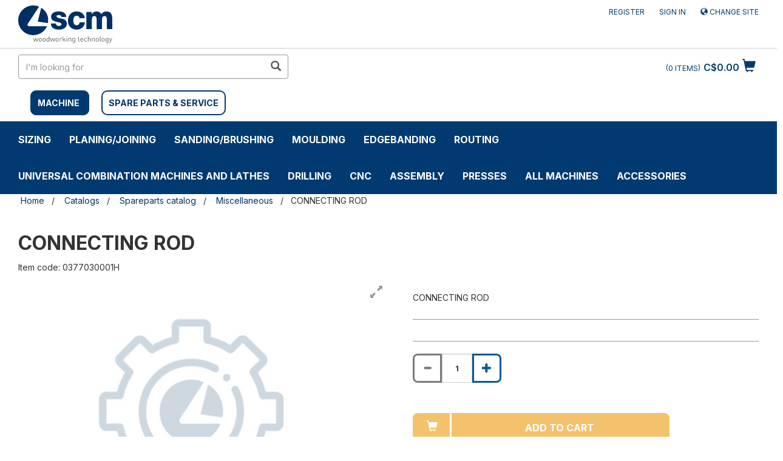

--- FILE ---
content_type: text/html;charset=UTF-8
request_url: https://shop.scmgroup.com/scmwood-ca/ca/en/Catalogs/Spareparts-catalog/Miscellaneous/CONNECTING-ROD/p/0377030001H
body_size: 16688
content:
<!DOCTYPE html>
<html lang="en">
<head>
    <!-- production -->
    <!-- HEAD -->
    <!-- Google Tag Manager -->
    <script>(function(w,d,s,l,i){w[l]=w[l]||[];w[l].push({'gtm.start':
                    new Date().getTime(),event:'gtm.js'});var f=d.getElementsByTagName(s)[0],
                    j=d.createElement(s),dl=l!='dataLayer'?'&l='+l:'';j.async=true;j.src=
                    'https://www.googletagmanager.com/gtm.js?id='+i+dl;f.parentNode.insertBefore(j,f);
                    })(window,document,'script','dataLayer','GTM-WVLJ627');</script>
                <!-- End Google Tag Manager -->
    <!-- /HEAD -->

    <title>CONNECTING ROD | Miscellaneous</title>
    <meta name="keywords">
<meta name="description" content="Buy online CONNECTING ROD null or contact us for more details.">
<meta name="robots" content="index,follow">
<link rel="canonical" href="https://shop.scmgroup.com/scmwood-ca/ca/en/Catalogs/Spareparts-catalog/Miscellaneous/CONNECTING-ROD/p/0377030001H" />
    <link rel="alternate" hreflang="en-ca" href="https://shop.scmgroup.com/scmwood-ca/ca/en/Catalogs/Spareparts-catalog/Miscellaneous/CONNECTING-ROD/p/0377030001H" />
<script type="application/ld+json">
    {
      "@context": "https://schema.org",
      "@type": "Organization",
      "url": "https://shop.scmgroup.com/scmwood-ca/ca/en/",
      "logo": "https://shop.scmgroup.com/_ui/responsive/theme-scmwood/images/logo_scmwood.svg"
    }
    </script>
    <meta http-equiv="Content-Type" content="text/html; charset=utf-8"/>
    <meta http-equiv="X-UA-Compatible" content="IE=edge">
    <meta charset="utf-8">
    <meta name="viewport" content="width=device-width, initial-scale=1, user-scalable=yes">
    <script src="https://www.google.com/recaptcha/api.js" async defer></script>


    <link rel="shortcut icon" type="image/x-icon" media="all" href="/_ui/responsive/theme-scmwood/images/favicon.ico" />
		<link rel="stylesheet" type="text/css" href="//fonts.googleapis.com/css?family=Inter:400,300,300italic,400italic,600,600italic,700,700italic,800,800italic" />
<link rel="stylesheet" type="text/css" media="all" href="/_ui/responsive/theme-scmwood/css/style.css"/>
		<link rel="stylesheet" type="text/css" media="all" href="/_ui/addons/configurablebundleaddon/responsive/common/css/configurablebundleaddon.css"/>
		<link rel="stylesheet" type="text/css" media="all" href="/_ui/addons/customercouponaddon/responsive/common/css/customercouponaddon.css"/>
		<link rel="stylesheet" type="text/css" media="all" href="/_ui/addons/customercouponaddon/responsive/common/css/jquery-ui.min.css"/>
		<link rel="stylesheet" type="text/css" media="all" href="/_ui/addons/customercouponaddon/responsive/common/css/imported/assistedservicepromotionaddon.css"/>
		<link rel="stylesheet" type="text/css" media="all" href="/_ui/addons/merchandisingaddon/responsive/common/css/merchandisingaddon.css"/>
		<link rel="stylesheet" type="text/css" media="all" href="/_ui/addons/orderselfserviceaddon/responsive/common/css/orderselfserviceaddon.css"/>
		<link rel="stylesheet" type="text/css" media="all" href="/_ui/addons/profiletagaddon/responsive/common/css/profiletagaddon.css"/>
		<link rel="stylesheet" type="text/css" media="all" href="/_ui/addons/scmgrouppaymentsaddon/responsive/common/css/scmgrouppaymentsaddon.css"/>
		<link rel="stylesheet" type="text/css" media="all" href="/_ui/addons/scmgroupticketingaddon/responsive/common/css/scmgroupticketingaddon.css"/>
		<link rel="stylesheet" type="text/css" media="all" href="/_ui/addons/smarteditaddon/responsive/common/css/smarteditaddon.css"/>
		<link rel="stylesheet" type="text/css" media="all" href="/_ui/addons/textfieldconfiguratortemplateaddon/responsive/common/css/textfieldconfiguratortemplateaddon.css"/>
		<style>
    /* Add custom CSS here */
    .cart-top-bar {display:none;}
    /*.nav-order-tools {display:block;}*/
    .cart__id--label {display:none;}
    .express-checkout {display:none;}
    #selectAltCheckoutFlow {display:none;}
    #selectPciOption {display:none;}
    .export__cart--link {display:none;}
    .save__cart--link {display:none;}
    .logged_in {margin-top: 2px;}
    .CIT-widget__button {border-radius: 8px !important;}
</style>

<script src="/_ui/shared/js/analyticsmediator.js"></script>
<script>
/* Google Analytics */


var dataLayerObj = {
                       event: "view_item",
                       ecommerce: {
                         currency: "",
                         value: "",
                         items: [
                         {
                           item_id: "0377030001H",
                           item_name: "CONNECTING ROD",
                           price: "",
                         }
                         ]
                       }
                     };


            dataLayerObj.ecommerce.items[0]["item_category"] = "";
        

window.dataLayer = window.dataLayer || [];
dataLayer.push({ ecommerce: null });  // Clear the previous ecommerce object.
dataLayer.push(dataLayerObj);
</script>













</head>

<body class="page-productDetails pageType-ProductPage template-pages-product-productLayout2Page  smartedit-page-uid-productDetails smartedit-page-uuid-eyJpdGVtSWQiOiJwcm9kdWN0RGV0YWlscyIsImNhdGFsb2dJZCI6InNjbXdvb2QtY2FDb250ZW50Q2F0YWxvZyIsImNhdGFsb2dWZXJzaW9uIjoiT25saW5lIn0= smartedit-catalog-version-uuid-scmwood-caContentCatalog/Online  language-en">

<!-- Google Tag Manager (noscript) -->
<!-- BODY -->
<noscript><iframe src="https://www.googletagmanager.com/ns.html?id=GTM-WVLJ627"
                height="0" width="0" style="display:none;visibility:hidden"></iframe></noscript>
            <!-- End Google Tag Manager (noscript) -->
<!-- /BODY -->
    <input type="hidden" id="js-login-title" value="Add to cart"></input>
    <input type="hidden" id="js-login-link" value="/scmwood-ca/ca/en/login"></input>
    <input type="hidden" id="js-login-link-message" value="Sign in"></input>
    <input type="hidden" id="js-register-link" value="https://myportal.scmgroup.com/en/scm/sign-up"></input>
        <input type="hidden" id="js-register-link-message" value="Register"></input>
    <input type="hidden" id="js-login-error-message" value="Log In/Register to Add to Cart"></input>

	<main data-currency-iso-code="CAD">
			<a href="#skip-to-content" class="skiptocontent" data-role="none">Skip to content</a>
			<a href="#skiptonavigation" class="skiptonavigation" data-role="none" >Skip to navigation menu</a>

            <div class="yCmsContentSlot">
</div><header class="js-mainHeader">
	<nav id="nav-top-bar" class="navigation navigation--top" aria-label="top navigation menu">
		<div class="row">
			<div class="col-sm-12 col-md-4">
				<div class="nav__left js-site-logo">
					<div class="yCmsComponent yComponentWrapper">
<div class="banner__component simple-banner">
	<a href="/scmwood-ca/ca/en/"><img title="SCM WOOD US"
					alt="SCM WOOD US" src="/medias/logo-scmwood.svg?context=[base64]"></a>
			</div></div></div>
			</div>
			<div class="col-sm-12 col-md-8">
				<div class="nav__right">
					<ul class="nav__links nav__links--account">
						<li class="liOffcanvas">
                             	    <a href="https://myportal.scmgroup.com/en/scm/sign-up">
                                        Register</a>
                             	</li>
                             <li class="liOffcanvas">
									<a href="/scmwood-ca/ca/en/login">
											Sign in</a>
									</li>
							<li class="liOffcanvas">
                                        <a href="?change-site">
                                                 <span class="glyphicon glyphicon-globe"></span>
                                                Change site</a>
                                        </li>

                            </ul>
				</div>
			</div>
		</div>
	</nav>
	<div class="js-secondaryNavAccount collapse" id="accNavComponentDesktopOne">
		<ul class="nav__links">

		</ul>
	</div>
	<div class="hidden-xs hidden-sm js-secondaryNavCompany collapse" id="accNavComponentDesktopTwo">
		<ul class="nav__links js-nav__links">

		</ul>
	</div>
	<nav class="navigation navigation--middle js-navigation--middle">
		<div class="container-fluid">
			<div class="row">
				<div class="mobile__nav__row mobile__nav__row--table">
					<div class="mobile__nav__row--table-group">
						<div class="mobile__nav__row--table-row">
							<div class="mobile__nav__row--table-cell visible-xs hidden-sm">
								<button aria-label="mobile navigation" class="mobile__nav__row--btn btn mobile__nav__row--btn-menu js-toggle-sm-navigation"
										type="button">
									<span class="glyphicon glyphicon-align-justify"></span>
								</button>
							</div>

							<div class="mobile__nav__row--table-cell visible-xs mobile__nav__row--seperator">
								<button aria-label="mobile navigation" class="mobile__nav__row--btn btn mobile__nav__row--btn-search js-toggle-xs-search hidden-sm hidden-md hidden-lg" type="button">
										<span class="glyphicon glyphicon-search"></span>
									</button>
								</div>
                            <div class="yCmsContentSlot miniCartSlot componentContainer mobile__nav__row--table hidden-sm hidden-md hidden-lg">
<div class="yCmsComponent mobile__nav__row--table-cell">
<div class="nav-cart">
        <a 	href="/scmwood-ca/ca/en/cart"
            class="mini-cart-link  mini-cart-link-anchor"
            data-mini-cart-url="/scmwood-ca/ca/en/cart/rollover/MiniCart"
            data-mini-cart-refresh-url="/scmwood-ca/ca/en/cart/miniCart/SUBTOTAL"
            data-mini-cart-name="Cart"
            data-mini-cart-empty-name="Empty Cart"
            data-mini-cart-items-text="Items"
            >
            <div class="mini-cart-icon">
                <span class="glyphicon glyphicon-shopping-cart "></span>
            </div>
            <div class="mini-cart-price js-mini-cart-price hidden-xs hidden-sm">
                    C$0.00</div>
                <div class="mini-cart-count js-mini-cart-count"><span class="nav-items-total">0<span class="items-desktop hidden-xs">&nbsp;Items</span></span></div>
                </a>
    </div>
    <div class="mini-cart-container js-mini-cart-container"></div>
</div></div></div>
					</div>
				</div>
			</div>
			<div class="row desktop__nav">
				<div class="nav__left col-xs-12 col-sm-6">
					<div class="row">
						<div class="col-sm-2 hidden-xs visible-sm mobile-menu">
							<button aria-label="toggle mobile navigation" class="btn js-toggle-sm-navigation" type="button">
								<span class="glyphicon glyphicon-align-justify"></span>
							</button>
						</div>
						<div class="col-sm-12">
							<div class="site-search" style="float:left">
								<div class="yCmsComponent">
<div class="ui-front">
	<form name="search_form_SearchBox" method="get"
		action="/scmwood-ca/ca/en/search/">
		<div class="input-group">
			<input type="text" id="js-site-search-input"
					class="form-control js-site-search-input" name="text" value=""
                    maxlength="100" placeholder="I&#39;m looking for"
					data-options="{
						&#034;autocompleteUrl&#034; : &#034;/scmwood-ca/ca/en/search/autocomplete/SearchBox&#034;,
						&#034;minCharactersBeforeRequest&#034; : &#034;3&#034;,
						&#034;waitTimeBeforeRequest&#034; : &#034;500&#034;,
						&#034;displayProductImages&#034; : &#034;true&#034;
					}" aria-label="search in site">
			<span class="input-group-btn"> <button aria-label="search in site" class="btn btn-link js_search_button" type="submit" disabled="true">
						<span class="glyphicon glyphicon-search"></span>
					</button>
				</span>
		</div>
	</form>

</div>
</div></div>
							<div style="float:left; margin-top:20px;margin-left:10px">
                           <span style="background-color:#003A70;border:solid 2px #003A70;margin: 10px ;padding: 10px;border-radius:10px">
                                                <strong><a style="color:#FFF;" href="/scmwood-ca/ca/en/machine" style="text-transform: uppercase;">MACHINE</a></strong>
                                            </span>
                                            <span style="border:solid 2px #003A70 ;margin-left:10px;padding: 10px;border-radius:10px">
                                                <strong><a href="/scmwood-ca/ca/en/spareparts" style="text-transform: uppercase;">SPARE PARTS &amp; SERVICE</a></strong>
                                            </span>
                                        <div class="col-sm-12">
                            	<br/>
                            </div>
							</div>

						</div>
					</div>
				</div>
				<div class="nav__right col-xs-6 col-xs-6 hidden-xs">
					<ul class="nav__links nav__links--shop_info">
						<li>
							<div class="yCmsContentSlot componentContainer">
<div class="yCmsComponent">
<div class="nav-cart">
        <a 	href="/scmwood-ca/ca/en/cart"
            class="mini-cart-link  mini-cart-link-anchor"
            data-mini-cart-url="/scmwood-ca/ca/en/cart/rollover/MiniCart"
            data-mini-cart-refresh-url="/scmwood-ca/ca/en/cart/miniCart/SUBTOTAL"
            data-mini-cart-name="Cart"
            data-mini-cart-empty-name="Empty Cart"
            data-mini-cart-items-text="Items"
            >
            <div class="mini-cart-icon">
                <span class="glyphicon glyphicon-shopping-cart "></span>
            </div>
            <div class="mini-cart-price js-mini-cart-price hidden-xs hidden-sm">
                    C$0.00</div>
                <div class="mini-cart-count js-mini-cart-count"><span class="nav-items-total">0<span class="items-desktop hidden-xs">&nbsp;Items</span></span></div>
                </a>
    </div>
    <div class="mini-cart-container js-mini-cart-container"></div>
</div></div></li>
					</ul>
				</div>
			</div>
		</div>
	</nav>
	<a id="skiptonavigation" href="#" role="button" aria-label="jump to menu"></a>
	<!-- AAA CategoryNavigationComponentModel (8797554050108@2) -->
	<nav class="navigation navigation--bottom js_navigation--bottom js-enquire-offcanvas-navigation" role="navigation">
		<ul class="sticky-nav-top hidden-lg hidden-md js-sticky-user-group hidden-md hidden-lg">
                </ul>
		<div class="navigation__overflow">
			<ul data-trigger="#signedInUserOptionsToggle" class="nav__links nav__links--products nav__links--mobile js-userAccount-Links js-nav-collapse-body offcanvasGroup1 collapse in hidden-md hidden-lg">
                   </ul>
           	<ul class="nav__links nav__links--products js-offcanvas-links">
           	    <li class="auto nav__links--primary nav__links--primary-has__sub js-enquire-has-sub">
        <!-- AAAA MA60001_NavNode - MA60001_NavNodescmwood-ca-->
        <!-- AAAA MA60001_NavNodeEntry - MA60001_NavNodeEntry -->
            <span class="yCmsComponent nav__link js_nav__link ">
<a href="/scmwood-ca/ca/en/Catalogs/Catalog/SIZING/c/MA60001" title="SIZING">SIZING</a></span><span class="glyphicon  glyphicon-chevron-right hidden-md hidden-lg nav__link--drill__down js_nav__link--drill__down"></span>
            <div class="sub__navigation js_sub__navigation">
                <a class="sm-back js-enquire-sub-close hidden-md hidden-lg" href="#">Back</a>
                <div class="row">
                    <div class="sub-navigation-section-title hidden-xs hidden-sm">
                            <h3 class="yCmsComponent scm-headline">
<a href="/scmwood-ca/ca/en/Catalogs/Catalog/SIZING/c/MA60001" title="SIZING">SIZING</a></h3></div>
                    <div class="sub-navigation-section">
                                    <div class="yCmsComponent title nav-scm">
<a href="/scmwood-ca/ca/en/Catalogs/Catalog/SIZING/Sliding-table-saws/c/MA60017" title="Sliding table saws">Sliding table saws</a></div><!-- <div class="title">Sliding table saws</div> -->
                                    <ul data-listuid="MA60017_NavNode" class="sub-navigation-list has-title">
                                        <div>
                                        </div>
                                    </ul>
                                </div>
                            <div class="sub-navigation-section">
                                    <div class="yCmsComponent title nav-scm">
<a href="/scmwood-ca/ca/en/Catalogs/Catalog/SIZING/Universal-combination-machines/c/MA60018" title="Universal combination machines">Universal combination machines</a></div><!-- <div class="title">Universal combination machines</div> -->
                                    <ul data-listuid="MA60018_NavNode" class="sub-navigation-list has-title">
                                        <div>
                                        </div>
                                    </ul>
                                </div>
                            <div class="sub-navigation-section">
                                    <div class="yCmsComponent title nav-scm">
<a href="/scmwood-ca/ca/en/Catalogs/Catalog/SIZING/Bandsaws/c/MA60019" title="Bandsaws">Bandsaws</a></div><!-- <div class="title">Bandsaws</div> -->
                                    <ul data-listuid="MA60019_NavNode" class="sub-navigation-list has-title">
                                        <div>
                                        </div>
                                    </ul>
                                </div>
                            <div class="sub-navigation-section">
                                    <div class="yCmsComponent title nav-scm">
<a href="/scmwood-ca/ca/en/Catalogs/Catalog/SIZING/Beamsaws/c/MA60020" title="Beamsaws">Beamsaws</a></div><!-- <div class="title">Beamsaws</div> -->
                                    <ul data-listuid="MA60020_NavNode" class="sub-navigation-list has-title">
                                        <div>
                                        <span class="yCmsComponent nav__link--secondary">
<a href="/scmwood-ca/ca/en/Catalogs/Catalog/SIZING/Beamsaws/Beamsaws---automatic-single-blade/c/MA60021" title="Beamsaws - automatic single-blade">Beamsaws - automatic single-blade</a></span><span class="yCmsComponent nav__link--secondary">
<a href="/scmwood-ca/ca/en/Catalogs/Catalog/SIZING/Beamsaws/Vertical-panel-saws/c/MA60022" title="Vertical panel saws">Vertical panel saws</a></span><span class="yCmsComponent nav__link--secondary">
<a href="/scmwood-ca/ca/en/Catalogs/Catalog/COMPLEMENTARY-MACHINES/Assisted-Loading/c/MA60023" title="Assisted Loading">Assisted Loading</a></span></div>
                                    </ul>
                                </div>
                            <div class="sub-navigation-section">
                                    <div class="yCmsComponent title nav-scm">
<a href="/scmwood-ca/ca/en/Catalogs/Catalog/SIZING/Saw-shaper-combination-machines/c/MA60024" title="Saw shaper combination machines">Saw shaper combination machines</a></div><!-- <div class="title">Saw shaper combination machines</div> -->
                                    <ul data-listuid="MA60024_NavNode" class="sub-navigation-list has-title">
                                        <div>
                                        </div>
                                    </ul>
                                </div>
                            <div class="sub-navigation-section">
                                    <!-- <div class="title">Radial saws</div> -->
                                    <ul data-listuid="MA60025_NavNode" class="sub-navigation-list has-title">
                                        <div>
                                        </div>
                                    </ul>
                                </div>
                            <div class="sub-navigation-section">
                                    <div class="yCmsComponent title nav-scm">
<a href="/scmwood-ca/ca/en/Catalogs/Catalog/SIZING/Cut-off-saw/c/MA60026" title="Cut-off saw">Cut-off saw</a></div><!-- <div class="title">Cut-off saw</div> -->
                                    <ul data-listuid="MA60026_NavNode" class="sub-navigation-list has-title">
                                        <div>
                                        </div>
                                    </ul>
                                </div>
                            <div class="sub-navigation-section">
                                    <div class="yCmsComponent title nav-scm">
<a href="/scmwood-ca/ca/en/Catalogs/Catalog/SIZING/Multiblades/c/MA60027" title="Multiblades">Multiblades</a></div><!-- <div class="title">Multiblades</div> -->
                                    <ul data-listuid="MA60027_NavNode" class="sub-navigation-list has-title">
                                        <div>
                                        </div>
                                    </ul>
                                </div>
                            </div>
            </div>
        </li>
<li class="auto nav__links--primary nav__links--primary-has__sub js-enquire-has-sub">
        <!-- AAAA MA60002_NavNode - MA60002_NavNodescmwood-ca-->
        <!-- AAAA MA60002_NavNodeEntry - MA60002_NavNodeEntry -->
            <span class="yCmsComponent nav__link js_nav__link ">
<a href="/scmwood-ca/ca/en/Catalogs/Catalog/PLANING-JOINING/c/MA60002" title="PLANING/JOINING">PLANING/JOINING</a></span><span class="glyphicon  glyphicon-chevron-right hidden-md hidden-lg nav__link--drill__down js_nav__link--drill__down"></span>
            <div class="sub__navigation js_sub__navigation">
                <a class="sm-back js-enquire-sub-close hidden-md hidden-lg" href="#">Back</a>
                <div class="row">
                    <div class="sub-navigation-section-title hidden-xs hidden-sm">
                            <h3 class="yCmsComponent scm-headline">
<a href="/scmwood-ca/ca/en/Catalogs/Catalog/PLANING-JOINING/c/MA60002" title="PLANING/JOINING">PLANING/JOINING</a></h3></div>
                    <div class="sub-navigation-section">
                                <ul data-listuid="MA60002_NavNode" class="sub-navigation-list ">
                                    <div>
                                        <li class="yCmsComponent nav__link--secondary">
<a href="/scmwood-ca/ca/en/Catalogs/Catalog/PLANING-JOINING/Planers/c/MA60028" title="Planers">Planers</a></li><li class="yCmsComponent nav__link--secondary">
<a href="/scmwood-ca/ca/en/Catalogs/Catalog/PLANING-JOINING/Surfacing-thicknessing-machines/c/MA60029" title="Surfacing-thicknessing machines">Surfacing-thicknessing machines</a></li><li class="yCmsComponent nav__link--secondary">
<a href="/scmwood-ca/ca/en/Catalogs/Catalog/SIZING/Universal-combination-machines/c/MA60018" title="Universal combination machines">Universal combination machines</a></li><li class="yCmsComponent nav__link--secondary">
<a href="/scmwood-ca/ca/en/Catalogs/Catalog/PLANING-JOINING/Throughfeed-moulders/c/MA60032" title="Throughfeed moulders">Throughfeed moulders</a></li></div>
                                </ul>
                            </div>
                        </div>
            </div>
        </li>
<li class="auto nav__links--primary nav__links--primary-has__sub js-enquire-has-sub">
        <!-- AAAA MA60003_NavNode - MA60003_NavNodescmwood-ca-->
        <!-- AAAA MA60003_NavNodeEntry - MA60003_NavNodeEntry -->
            <span class="yCmsComponent nav__link js_nav__link ">
<a href="/scmwood-ca/ca/en/Catalogs/Catalog/SANDING-BRUSHING/c/MA60003" title="SANDING/BRUSHING">SANDING/BRUSHING</a></span><span class="glyphicon  glyphicon-chevron-right hidden-md hidden-lg nav__link--drill__down js_nav__link--drill__down"></span>
            <div class="sub__navigation js_sub__navigation">
                <a class="sm-back js-enquire-sub-close hidden-md hidden-lg" href="#">Back</a>
                <div class="row">
                    <div class="sub-navigation-section-title hidden-xs hidden-sm">
                            <h3 class="yCmsComponent scm-headline">
<a href="/scmwood-ca/ca/en/Catalogs/Catalog/SANDING-BRUSHING/c/MA60003" title="SANDING/BRUSHING">SANDING/BRUSHING</a></h3></div>
                    <div class="sub-navigation-section">
                                <ul data-listuid="MA60003_NavNode" class="sub-navigation-list ">
                                    <div>
                                        <li class="yCmsComponent nav__link--secondary">
<a href="/scmwood-ca/ca/en/Catalogs/Catalog/SANDING-BRUSHING/Structuring-brushing-machines/c/MA60034" title="Structuring/brushing machines">Structuring/brushing machines</a></li><li class="yCmsComponent nav__link--secondary">
<a href="/scmwood-ca/ca/en/Catalogs/Catalog/SANDING-BRUSHING/Wide-belt-sanders/c/MA60033" title="Wide belt sanders">Wide belt sanders</a></li><li class="yCmsComponent nav__link--secondary">
<a href="/scmwood-ca/ca/en/Brushing-machines/c/MA60035" title="Brushing machines">Brushing machines</a></li></div>
                                </ul>
                            </div>
                        </div>
            </div>
        </li>
<li class="auto nav__links--primary nav__links--primary-has__sub js-enquire-has-sub">
        <!-- AAAA MA60005_NavNode - MA60005_NavNodescmwood-ca-->
        <!-- AAAA MA60005_NavNodeEntry - MA60005_NavNodeEntry -->
            <span class="yCmsComponent nav__link js_nav__link ">
<a href="/scmwood-ca/ca/en/Catalogs/Catalog/MOULDING/c/MA60005" title="MOULDING">MOULDING</a></span><span class="glyphicon  glyphicon-chevron-right hidden-md hidden-lg nav__link--drill__down js_nav__link--drill__down"></span>
            <div class="sub__navigation js_sub__navigation">
                <a class="sm-back js-enquire-sub-close hidden-md hidden-lg" href="#">Back</a>
                <div class="row">
                    <div class="sub-navigation-section-title hidden-xs hidden-sm">
                            <h3 class="yCmsComponent scm-headline">
<a href="/scmwood-ca/ca/en/Catalogs/Catalog/MOULDING/c/MA60005" title="MOULDING">MOULDING</a></h3></div>
                    <div class="sub-navigation-section">
                                <ul data-listuid="MA60005_NavNode" class="sub-navigation-list ">
                                    <div>
                                        <li class="yCmsComponent nav__link--secondary">
<a href="/scmwood-ca/ca/en/Catalogs/Catalog/PLANING-JOINING/Throughfeed-moulders/c/MA60032" title="Throughfeed moulders">Throughfeed moulders</a></li><li class="yCmsComponent nav__link--secondary">
<a href="/scmwood-ca/ca/en/Catalogs/Catalog/MOULDING/Shapers/c/MA60040" title="Shapers">Shapers</a></li><li class="yCmsComponent nav__link--secondary">
<a href="/scmwood-ca/ca/en/Catalogs/Catalog/SIZING/Universal-combination-machines/c/MA60018" title="Universal combination machines">Universal combination machines</a></li><li class="yCmsComponent nav__link--secondary">
<a href="/scmwood-ca/ca/en/Catalogs/Catalog/SIZING/Saw-shaper-combination-machines/c/MA60024" title="Saw shaper combination machines">Saw shaper combination machines</a></li><li class="yCmsComponent nav__link--secondary">
<a href="/scmwood-ca/ca/en/Catalogs/Catalog/MOULDING/Tenoners/c/MA60043" title="Tenoners">Tenoners</a></li><li class="yCmsComponent nav__link--secondary">
<a href="/scmwood-ca/ca/en/Catalogs/Catalog/MOULDING/Squaring-machines/c/MA60075" title="DOUBLE-END TENONERS">DOUBLE-END TENONERS</a></li></div>
                                </ul>
                            </div>
                        </div>
            </div>
        </li>
<li class="auto nav__links--primary nav__links--primary-has__sub js-enquire-has-sub">
        <!-- AAAA MA60006_NavNode - MA60006_NavNodescmwood-ca-->
        <!-- AAAA MA60006_NavNodeEntry - MA60006_NavNodeEntry -->
            <span class="yCmsComponent nav__link js_nav__link ">
<a href="/scmwood-ca/ca/en/Catalogs/Catalog/EDGEBANDING/c/MA60006" title="Edgebanding">Edgebanding</a></span><span class="glyphicon  glyphicon-chevron-right hidden-md hidden-lg nav__link--drill__down js_nav__link--drill__down"></span>
            <div class="sub__navigation js_sub__navigation">
                <a class="sm-back js-enquire-sub-close hidden-md hidden-lg" href="#">Back</a>
                <div class="row">
                    <div class="sub-navigation-section-title hidden-xs hidden-sm">
                            <h3 class="yCmsComponent scm-headline">
<a href="/scmwood-ca/ca/en/Catalogs/Catalog/EDGEBANDING/c/MA60006" title="Edgebanding">Edgebanding</a></h3></div>
                    <div class="sub-navigation-section">
                                    <div class="yCmsComponent title nav-scm">
<a href="/scmwood-ca/ca/en/Catalogs/Catalog/EDGEBANDING/Edgebanders/c/MA60044" title="Edgebanders">Edgebanders</a></div><!-- <div class="title">Edgebanders</div> -->
                                    <ul data-listuid="MA60044_NavNode" class="sub-navigation-list has-title">
                                        <div>
                                        <span class="yCmsComponent nav__link--secondary">
<a href="/scmwood-ca/ca/en/Catalogs/Catalog/EDGEBANDING/Edgebanders/Single-sided-automatic-edgebanders/c/MA60045" title="Single sided automatic edgebanders">Single sided automatic edgebanders</a></span><span class="yCmsComponent nav__link--secondary">
<a href="/scmwood-ca/ca/en/Catalogs/Catalog/EDGEBANDING/Edgebanders/Manual-edgebanders/c/MA60046" title="Manual edgebanders">Manual edgebanders</a></span><span class="yCmsComponent nav__link--secondary">
<a href="/scmwood-ca/ca/en/Catalogs/Catalog/EDGEBANDING/Edgebanders/Edgebanders---accessories/c/MA60047" title="Edgebanders - accessories">Edgebanders - accessories</a></span></div>
                                    </ul>
                                </div>
                            </div>
            </div>
        </li>
<li class="auto nav__links--primary nav__links--primary-has__sub js-enquire-has-sub">
        <!-- AAAA MA60007_NavNode - MA60007_NavNodescmwood-ca-->
        <!-- AAAA MA60007_NavNodeEntry - MA60007_NavNodeEntry -->
            <span class="yCmsComponent nav__link js_nav__link ">
<a href="/scmwood-ca/ca/en/Catalogs/Catalog/ROUTING/c/MA60007" title="ROUTING">ROUTING</a></span><span class="glyphicon  glyphicon-chevron-right hidden-md hidden-lg nav__link--drill__down js_nav__link--drill__down"></span>
            <div class="sub__navigation js_sub__navigation">
                <a class="sm-back js-enquire-sub-close hidden-md hidden-lg" href="#">Back</a>
                <div class="row">
                    <div class="sub-navigation-section-title hidden-xs hidden-sm">
                            <h3 class="yCmsComponent scm-headline">
<a href="/scmwood-ca/ca/en/Catalogs/Catalog/ROUTING/c/MA60007" title="ROUTING">ROUTING</a></h3></div>
                    <div class="sub-navigation-section">
                                <ul data-listuid="MA60007_NavNode" class="sub-navigation-list ">
                                    <div>
                                        <li class="yCmsComponent nav__link--secondary">
<a href="/scmwood-ca/ca/en/Catalogs/Catalog/MOULDING/Shapers/c/MA60040" title="Shapers">Shapers</a></li><li class="yCmsComponent nav__link--secondary">
<a href="/scmwood-ca/ca/en/Catalogs/Catalog/SIZING/Universal-combination-machines/c/MA60018" title="Universal combination machines">Universal combination machines</a></li><li class="yCmsComponent nav__link--secondary">
<a href="/scmwood-ca/ca/en/Catalogs/Catalog/SIZING/Saw-shaper-combination-machines/c/MA60024" title="Saw shaper combination machines">Saw shaper combination machines</a></li><li class="yCmsComponent nav__link--secondary">
<a href="/scmwood-ca/ca/en/Catalogs/Catalog/PLANING-JOINING/Throughfeed-moulders/c/MA60032" title="Throughfeed moulders">Throughfeed moulders</a></li><li class="yCmsComponent nav__link--secondary">
<a href="/scmwood-ca/ca/en/Catalogs/Catalog/MOULDING/Tenoners/c/MA60043" title="Tenoners">Tenoners</a></li><li class="yCmsComponent nav__link--secondary">
<a href="/scmwood-ca/ca/en/Catalogs/Catalog/CNC/CNC-machining-centres-for-routing-and-drilling/c/MA60063" title="CNC machining centres for routing and drilling">CNC machining centres for routing and drilling</a></li></div>
                                </ul>
                            </div>
                        </div>
            </div>
        </li>
<li class="auto nav__links--primary nav__links--primary-has__sub js-enquire-has-sub">
        <!-- AAAA MA60008_NavNode - MA60008_NavNodescmwood-ca-->
        <!-- AAAA MA60008_NavNodeEntry - MA60008_NavNodeEntry -->
            <span class="yCmsComponent nav__link js_nav__link ">
<a href="/scmwood-ca/ca/en/Catalogs/Catalog/UNIVERSAL-COMBINATION-MACHINES-AND-LATHES/c/MA60008" title="UNIVERSAL COMBINATION MACHINES AND LATHES">UNIVERSAL COMBINATION MACHINES AND LATHES</a></span><span class="glyphicon  glyphicon-chevron-right hidden-md hidden-lg nav__link--drill__down js_nav__link--drill__down"></span>
            <div class="sub__navigation js_sub__navigation">
                <a class="sm-back js-enquire-sub-close hidden-md hidden-lg" href="#">Back</a>
                <div class="row">
                    <div class="sub-navigation-section-title hidden-xs hidden-sm">
                            <h3 class="yCmsComponent scm-headline">
<a href="/scmwood-ca/ca/en/Catalogs/Catalog/UNIVERSAL-COMBINATION-MACHINES-AND-LATHES/c/MA60008" title="UNIVERSAL COMBINATION MACHINES AND LATHES">UNIVERSAL COMBINATION MACHINES AND LATHES</a></h3></div>
                    <div class="sub-navigation-section">
                                <ul data-listuid="MA60008_NavNode" class="sub-navigation-list ">
                                    <div>
                                        <li class="yCmsComponent nav__link--secondary">
<a href="/scmwood-ca/ca/en/Catalogs/Catalog/UNIVERSAL-COMBINATION-MACHINES-AND-LATHES/Lathes/c/MA60054" title="Lathes">Lathes</a></li><li class="yCmsComponent nav__link--secondary">
<a href="/scmwood-ca/ca/en/Catalogs/Catalog/SIZING/Universal-combination-machines/c/MA60018" title="Universal combination machines">Universal combination machines</a></li><li class="yCmsComponent nav__link--secondary">
<a href="/scmwood-ca/ca/en/Catalogs/Catalog/SIZING/Saw-shaper-combination-machines/c/MA60024" title="Saw shaper combination machines">Saw shaper combination machines</a></li></div>
                                </ul>
                            </div>
                        </div>
            </div>
        </li>
<li class="auto nav__links--primary nav__links--primary-has__sub js-enquire-has-sub">
        <!-- AAAA MA60009_NavNode - MA60009_NavNodescmwood-ca-->
        <!-- AAAA MA60009_NavNodeEntry - MA60009_NavNodeEntry -->
            <span class="yCmsComponent nav__link js_nav__link ">
<a href="/scmwood-ca/ca/en/Catalogs/Catalog/DRILLING/c/MA60009" title="DRILLING">DRILLING</a></span><span class="glyphicon  glyphicon-chevron-right hidden-md hidden-lg nav__link--drill__down js_nav__link--drill__down"></span>
            <div class="sub__navigation js_sub__navigation">
                <a class="sm-back js-enquire-sub-close hidden-md hidden-lg" href="#">Back</a>
                <div class="row">
                    <div class="sub-navigation-section-title hidden-xs hidden-sm">
                            <h3 class="yCmsComponent scm-headline">
<a href="/scmwood-ca/ca/en/Catalogs/Catalog/DRILLING/c/MA60009" title="DRILLING">DRILLING</a></h3></div>
                    <div class="sub-navigation-section">
                                <ul data-listuid="MA60009_NavNode" class="sub-navigation-list ">
                                    <div>
                                        <li class="yCmsComponent nav__link--secondary">
<a href="/scmwood-ca/ca/en/Catalogs/Catalog/DRILLING/Semiautomatic-drilling-machines/c/MA60058" title="Semiautomatic drilling machines">Semiautomatic drilling machines</a></li><li class="yCmsComponent nav__link--secondary">
<a href="/scmwood-ca/ca/en/Catalogs/Catalog/SIZING/Universal-combination-machines/c/MA60018" title="Universal combination machines">Universal combination machines</a></li><li class="yCmsComponent nav__link--secondary">
<a href="/scmwood-ca/ca/en/Catalogs/Catalog/ROUTING/CNC-machining-centres-for-routing-and-drilling/c/MA60053" title="CNC drilling centres">CNC drilling centres</a></li><li class="yCmsComponent nav__link--secondary">
<a href="/scmwood-ca/ca/en/Catalogs/Catalog/DRILLING/Horizontal-mortiser/c/MA60061" title="Horizontal mortiser">Horizontal mortiser</a></li></div>
                                </ul>
                            </div>
                        </div>
            </div>
        </li>
<li class="auto nav__links--primary nav__links--primary-has__sub js-enquire-has-sub">
        <!-- AAAA MA60010_NavNode - MA60010_NavNodescmwood-ca-->
        <!-- AAAA MA60010_NavNodeEntry - MA60010_NavNodeEntry -->
            <span class="yCmsComponent nav__link js_nav__link ">
<a href="/scmwood-ca/ca/en/Catalogs/Catalog/CNC/c/MA60010" title="CNC">CNC</a></span><span class="glyphicon  glyphicon-chevron-right hidden-md hidden-lg nav__link--drill__down js_nav__link--drill__down"></span>
            <div class="sub__navigation js_sub__navigation">
                <a class="sm-back js-enquire-sub-close hidden-md hidden-lg" href="#">Back</a>
                <div class="row">
                    <div class="sub-navigation-section-title hidden-xs hidden-sm">
                            <h3 class="yCmsComponent scm-headline">
<a href="/scmwood-ca/ca/en/Catalogs/Catalog/CNC/c/MA60010" title="CNC">CNC</a></h3></div>
                    <div class="sub-navigation-section">
                                <ul data-listuid="MA60010_NavNode" class="sub-navigation-list ">
                                    <div>
                                        <li class="yCmsComponent nav__link--secondary">
<a href="/scmwood-ca/ca/en/Catalogs/Catalog/ROUTING/CNC-machining-centres-for-routing-and-drilling/c/MA60053" title="CNC drilling centres">CNC drilling centres</a></li><li class="yCmsComponent nav__link--secondary">
<a href="/scmwood-ca/ca/en/Catalogs/Catalog/CNC/CNC-machining-centres-for-routing-and-drilling/c/MA60063" title="CNC machining centres for routing and drilling">CNC machining centres for routing and drilling</a></li><li class="yCmsComponent nav__link--secondary">
<a href="/scmwood-ca/ca/en/Catalogs/Catalog/CNC/CNC-accessories/c/MA60055" title="CNC accessories">CNC accessories</a></li><li class="yCmsComponent nav__link--secondary">
<a href="/scmwood-ca/ca/en/CNC-nesting-machining-centers-for-routing-and-drilling/c/MA60056" title="CNC nesting machining centers for routing and drilling">CNC nesting machining centers for routing and drilling</a></li><li class="yCmsComponent nav__link--secondary">
<a href="/scmwood-ca/ca/en/Drilling-and-dowel-insertion/c/MA60052" title="Drilling and dowel insertion">Drilling and dowel insertion</a></li></div>
                                </ul>
                            </div>
                        </div>
            </div>
        </li>
<li class="auto nav__links--primary nav__links--primary-has__sub js-enquire-has-sub">
        <!-- AAAA MA60013_NavNode - MA60013_NavNodescmwood-ca-->
        <!-- AAAA MA60013_NavNodeEntry - MA60013_NavNodeEntry -->
            <span class="yCmsComponent nav__link js_nav__link ">
<a href="/scmwood-ca/ca/en/Catalogs/Catalog/ASSEMBLY/c/MA60013" title="ASSEMBLY">ASSEMBLY</a></span><span class="glyphicon  glyphicon-chevron-right hidden-md hidden-lg nav__link--drill__down js_nav__link--drill__down"></span>
            <div class="sub__navigation js_sub__navigation">
                <a class="sm-back js-enquire-sub-close hidden-md hidden-lg" href="#">Back</a>
                <div class="row">
                    <div class="sub-navigation-section-title hidden-xs hidden-sm">
                            <h3 class="yCmsComponent scm-headline">
<a href="/scmwood-ca/ca/en/Catalogs/Catalog/ASSEMBLY/c/MA60013" title="ASSEMBLY">ASSEMBLY</a></h3></div>
                    <div class="sub-navigation-section">
                                    <div class="yCmsComponent title nav-scm">
<a href="/scmwood-ca/ca/en/Catalogs/Catalog/ASSEMBLY/Assembly/c/MA60068" title="Assembly">Assembly</a></div><!-- <div class="title">Assembly</div> -->
                                    <ul data-listuid="MA60068_NavNode" class="sub-navigation-list has-title">
                                        <div>
                                        <span class="yCmsComponent nav__link--secondary">
<a href="/scmwood-ca/ca/en/Catalogs/Catalog/ASSEMBLY/Assembly/Assembly---clamps-for-kitchen-doors-and-windows/c/MA60071" title="Assembly clamps for windows">Assembly clamps for windows</a></span><span class="yCmsComponent nav__link--secondary">
<a href="/scmwood-ca/ca/en/Catalogs/Catalog/ASSEMBLY/Assembly/Assembly---clamps/c/MA60069" title="Assembly - clamps">Assembly - clamps</a></span></div>
                                    </ul>
                                </div>
                            </div>
            </div>
        </li>
<li class="auto nav__links--primary ">
        <!-- AAAA cmsitem_00094000 - MA60065_NavNodescmwood-ca-->
        <!-- AAAA MA60065_NavNodeEntry - MA60065_NavNodeEntry -->
            <span class="yCmsComponent nav__link js_nav__link ">
<a href="/scmwood-ca/ca/en/Catalogs/Catalog/PRESSES/Presses/c/MA60065" title="Presses">Presses</a></span></li>
<li class="auto nav__links--primary nav__links--primary-has__sub js-enquire-has-sub">
        <!-- AAAA MA60016_NavNode - MA60016_NavNodescmwood-ca-->
        <!-- AAAA MA60016_NavNodeEntry - MA60016_NavNodeEntry -->
            <span class="yCmsComponent nav__link js_nav__link ">
<a href="/scmwood-ca/ca/en/Catalogs/Catalog/ALL-MACHINES/c/MA60016" title="ALL MACHINES">ALL MACHINES</a></span><span class="glyphicon  glyphicon-chevron-right hidden-md hidden-lg nav__link--drill__down js_nav__link--drill__down"></span>
            <div class="sub__navigation js_sub__navigation">
                <a class="sm-back js-enquire-sub-close hidden-md hidden-lg" href="#">Back</a>
                <div class="row">
                    <div class="sub-navigation-section-title hidden-xs hidden-sm">
                            <h3 class="yCmsComponent scm-headline">
<a href="/scmwood-ca/ca/en/Catalogs/Catalog/ALL-MACHINES/c/MA60016" title="ALL MACHINES">ALL MACHINES</a></h3></div>
                    <div class="sub-navigation-section">
                                    <div class="yCmsComponent title nav-scm">
<a href="/scmwood-ca/ca/en/Catalogs/Catalog/ASSEMBLY/Assembly/c/MA60068" title="Assembly">Assembly</a></div><!-- <div class="title">Assembly</div> -->
                                    <ul data-listuid="MA60068a_NavNode" class="sub-navigation-list has-title">
                                        <div>
                                        </div>
                                    </ul>
                                </div>
                            <div class="sub-navigation-section">
                                    <div class="yCmsComponent title nav-scm">
<a href="/scmwood-ca/ca/en/Catalogs/Catalog/SIZING/Bandsaws/c/MA60019" title="Bandsaws">Bandsaws</a></div><!-- <div class="title">Bandsaws</div> -->
                                    <ul data-listuid="MA60019a_NavNode" class="sub-navigation-list has-title">
                                        <div>
                                        </div>
                                    </ul>
                                </div>
                            <div class="sub-navigation-section">
                                    <div class="yCmsComponent title nav-scm">
<a href="/scmwood-ca/ca/en/Catalogs/Catalog/SIZING/Beamsaws/c/MA60020" title="Beamsaws">Beamsaws</a></div><!-- <div class="title">Beamsaws</div> -->
                                    <ul data-listuid="MA60020a_NavNode" class="sub-navigation-list has-title">
                                        <div>
                                        <span class="yCmsComponent nav__link--secondary">
<a href="/scmwood-ca/ca/en/Catalogs/Catalog/SIZING/Beamsaws/Vertical-panel-saws/c/MA60022" title="Vertical panel saws">Vertical panel saws</a></span><span class="yCmsComponent nav__link--secondary">
<a href="/scmwood-ca/ca/en/Catalogs/Catalog/COMPLEMENTARY-MACHINES/Assisted-Loading/c/MA60023" title="Assisted Loading">Assisted Loading</a></span><span class="yCmsComponent nav__link--secondary">
<a href="/scmwood-ca/ca/en/Catalogs/Catalog/SIZING/Beamsaws/Beamsaws---automatic-single-blade/c/MA60021" title="Beamsaws - automatic single-blade">Beamsaws - automatic single-blade</a></span></div>
                                    </ul>
                                </div>
                            <div class="sub-navigation-section">
                                    <div class="yCmsComponent title nav-scm">
<a href="/scmwood-ca/ca/en/Brushing-machines/c/MA60035" title="Brushing machines">Brushing machines</a></div><!-- <div class="title">Brushing machines</div> -->
                                    <ul data-listuid="MA60035a_NavNode" class="sub-navigation-list has-title">
                                        <div>
                                        </div>
                                    </ul>
                                </div>
                            <div class="sub-navigation-section">
                                    <div class="yCmsComponent title nav-scm">
<a href="/scmwood-ca/ca/en/Catalogs/Catalog/ROUTING/CNC-machining-centres-for-routing-and-drilling/c/MA60053" title="CNC drilling centres">CNC drilling centres</a></div><!-- <div class="title">CNC drilling centres</div> -->
                                    <ul data-listuid="MA60053c_NavNode" class="sub-navigation-list has-title">
                                        <div>
                                        </div>
                                    </ul>
                                </div>
                            <div class="sub-navigation-section">
                                    <div class="yCmsComponent title nav-scm">
<a href="/scmwood-ca/ca/en/Catalogs/Catalog/CNC/CNC-machining-centres-for-routing-and-drilling/c/MA60063" title="CNC machining centres for routing and drilling">CNC machining centres for routing and drilling</a></div><!-- <div class="title">CNC machining centres for routing and drilling</div> -->
                                    <ul data-listuid="MA60063a_NavNode" class="sub-navigation-list has-title">
                                        <div>
                                        </div>
                                    </ul>
                                </div>
                            <div class="sub-navigation-section">
                                    <div class="yCmsComponent title nav-scm">
<a href="/scmwood-ca/ca/en/CNC-nesting-machining-centers-for-routing-and-drilling/c/MA60056" title="CNC nesting machining centers for routing and drilling">CNC nesting machining centers for routing and drilling</a></div><!-- <div class="title">CNC nesting machining centers for routing and drilling</div> -->
                                    <ul data-listuid="MA60056a_NavNode" class="sub-navigation-list has-title">
                                        <div>
                                        </div>
                                    </ul>
                                </div>
                            <div class="sub-navigation-section">
                                    <div class="yCmsComponent title nav-scm">
<a href="/scmwood-ca/ca/en/Catalogs/Catalog/SIZING/Cut-off-saw/c/MA60026" title="Cut-off saw">Cut-off saw</a></div><!-- <div class="title">Cut-off saw</div> -->
                                    <ul data-listuid="MA60026b_NavNode" class="sub-navigation-list has-title">
                                        <div>
                                        </div>
                                    </ul>
                                </div>
                            <div class="sub-navigation-section">
                                    <div class="yCmsComponent title nav-scm">
<a href="/scmwood-ca/ca/en/Catalogs/Catalog/DUST-EXTRACTORS/Dust-extractors/c/MA60064" title="Dust extractors">Dust extractors</a></div><!-- <div class="title">Dust extractors</div> -->
                                    <ul data-listuid="MA60064b_NavNode" class="sub-navigation-list has-title">
                                        <div>
                                        </div>
                                    </ul>
                                </div>
                            <div class="sub-navigation-section">
                                    <div class="yCmsComponent title nav-scm">
<a href="/scmwood-ca/ca/en/Catalogs/Catalog/EDGEBANDING/Edgebanders/c/MA60044" title="Edgebanders">Edgebanders</a></div><!-- <div class="title">Edgebanders</div> -->
                                    <ul data-listuid="MA60044a_NavNode" class="sub-navigation-list has-title">
                                        <div>
                                        <span class="yCmsComponent nav__link--secondary">
<a href="/scmwood-ca/ca/en/Catalogs/Catalog/EDGEBANDING/Edgebanders/Manual-edgebanders/c/MA60046" title="Manual edgebanders">Manual edgebanders</a></span><span class="yCmsComponent nav__link--secondary">
<a href="/scmwood-ca/ca/en/Catalogs/Catalog/EDGEBANDING/Edgebanders/Edgebanders---accessories/c/MA60047" title="Edgebanders - accessories">Edgebanders - accessories</a></span><span class="yCmsComponent nav__link--secondary">
<a href="/scmwood-ca/ca/en/Catalogs/Catalog/EDGEBANDING/Edgebanders/Single-sided-automatic-edgebanders/c/MA60045" title="Single sided automatic edgebanders">Single sided automatic edgebanders</a></span></div>
                                    </ul>
                                </div>
                            <div class="sub-navigation-section">
                                    <div class="yCmsComponent title nav-scm">
<a href="/scmwood-ca/ca/en/Catalogs/Catalog/COMPLEMENTARY-MACHINES/Feeders/c/MA60074" title="Feeders">Feeders</a></div><!-- <div class="title">Feeders</div> -->
                                    <ul data-listuid="MA60074a_NavNode" class="sub-navigation-list has-title">
                                        <div>
                                        </div>
                                    </ul>
                                </div>
                            <div class="sub-navigation-section">
                                    <div class="yCmsComponent title nav-scm">
<a href="/scmwood-ca/ca/en/Catalogs/Catalog/DRILLING/Horizontal-mortiser/c/MA60061" title="Horizontal mortiser">Horizontal mortiser</a></div><!-- <div class="title">Horizontal mortiser</div> -->
                                    <ul data-listuid="MA60061b_NavNode" class="sub-navigation-list has-title">
                                        <div>
                                        </div>
                                    </ul>
                                </div>
                            <div class="sub-navigation-section">
                                    <div class="yCmsComponent title nav-scm">
<a href="/scmwood-ca/ca/en/Catalogs/Catalog/UNIVERSAL-COMBINATION-MACHINES-AND-LATHES/Lathes/c/MA60054" title="Lathes">Lathes</a></div><!-- <div class="title">Lathes</div> -->
                                    <ul data-listuid="MA60054b_NavNode" class="sub-navigation-list has-title">
                                        <div>
                                        </div>
                                    </ul>
                                </div>
                            <div class="sub-navigation-section">
                                    <div class="yCmsComponent title nav-scm">
<a href="/scmwood-ca/ca/en/Catalogs/Catalog/SIZING/Multiblades/c/MA60027" title="Multiblades">Multiblades</a></div><!-- <div class="title">Multiblades</div> -->
                                    <ul data-listuid="MA60027a_NavNode" class="sub-navigation-list has-title">
                                        <div>
                                        </div>
                                    </ul>
                                </div>
                            <div class="sub-navigation-section">
                                    <div class="yCmsComponent title nav-scm">
<a href="/scmwood-ca/ca/en/Catalogs/Catalog/PACKAGING/Packaging/c/MA60072" title="Packaging cardboard">Packaging cardboard</a></div><!-- <div class="title">Packaging cardboard</div> -->
                                    <ul data-listuid="MA60072b_NavNode" class="sub-navigation-list has-title">
                                        <div>
                                        </div>
                                    </ul>
                                </div>
                            <div class="sub-navigation-section">
                                    <div class="yCmsComponent title nav-scm">
<a href="/scmwood-ca/ca/en/Packaging-stretch/c/MA60073" title="Packaging stretch">Packaging stretch</a></div><!-- <div class="title">Packaging stretch</div> -->
                                    <ul data-listuid="MA60073b_NavNode" class="sub-navigation-list has-title">
                                        <div>
                                        </div>
                                    </ul>
                                </div>
                            <div class="sub-navigation-section">
                                    <div class="yCmsComponent title nav-scm">
<a href="/scmwood-ca/ca/en/Catalogs/Catalog/PLANING-JOINING/Planers/c/MA60028" title="Planers">Planers</a></div><!-- <div class="title">Planers</div> -->
                                    <ul data-listuid="MA60028a_NavNode" class="sub-navigation-list has-title">
                                        <div>
                                        </div>
                                    </ul>
                                </div>
                            <div class="sub-navigation-section">
                                    <div class="yCmsComponent title nav-scm">
<a href="/scmwood-ca/ca/en/Catalogs/Catalog/PRESSES/Presses/c/MA60065" title="Presses">Presses</a></div><!-- <div class="title">Presses</div> -->
                                    <ul data-listuid="MA60065a_NavNode" class="sub-navigation-list has-title">
                                        <div>
                                        </div>
                                    </ul>
                                </div>
                            <div class="sub-navigation-section">
                                    <!-- <div class="title">Radial saws</div> -->
                                    <ul data-listuid="MA60025b_NavNode" class="sub-navigation-list has-title">
                                        <div>
                                        </div>
                                    </ul>
                                </div>
                            <div class="sub-navigation-section">
                                    <div class="yCmsComponent title nav-scm">
<a href="/scmwood-ca/ca/en/Catalogs/Catalog/SIZING/Saw-shaper-combination-machines/c/MA60024" title="Saw shaper combination machines">Saw shaper combination machines</a></div><!-- <div class="title">Saw shaper combination machines</div> -->
                                    <ul data-listuid="MA60024d_NavNode" class="sub-navigation-list has-title">
                                        <div>
                                        </div>
                                    </ul>
                                </div>
                            <div class="sub-navigation-section">
                                    <div class="yCmsComponent title nav-scm">
<a href="/scmwood-ca/ca/en/Catalogs/Catalog/DRILLING/Semiautomatic-drilling-machines/c/MA60058" title="Semiautomatic drilling machines">Semiautomatic drilling machines</a></div><!-- <div class="title">Semiautomatic drilling machines</div> -->
                                    <ul data-listuid="MA60058a_NavNode" class="sub-navigation-list has-title">
                                        <div>
                                        </div>
                                    </ul>
                                </div>
                            <div class="sub-navigation-section">
                                    <div class="yCmsComponent title nav-scm">
<a href="/scmwood-ca/ca/en/Catalogs/Catalog/MOULDING/Shapers/c/MA60040" title="Shapers">Shapers</a></div><!-- <div class="title">Shapers</div> -->
                                    <ul data-listuid="MA60040b_NavNode" class="sub-navigation-list has-title">
                                        <div>
                                        </div>
                                    </ul>
                                </div>
                            <div class="sub-navigation-section">
                                    <div class="yCmsComponent title nav-scm">
<a href="/scmwood-ca/ca/en/Catalogs/Catalog/SIZING/Sliding-table-saws/c/MA60017" title="Sliding table saws">Sliding table saws</a></div><!-- <div class="title">Sliding table saws</div> -->
                                    <ul data-listuid="MA60017a_NavNode" class="sub-navigation-list has-title">
                                        <div>
                                        </div>
                                    </ul>
                                </div>
                            <div class="sub-navigation-section">
                                    <div class="yCmsComponent title nav-scm">
<a href="/scmwood-ca/ca/en/Catalogs/Catalog/SANDING-BRUSHING/Structuring-brushing-machines/c/MA60034" title="Structuring/brushing machines">Structuring/brushing machines</a></div><!-- <div class="title">Structuring/brushing machines</div> -->
                                    <ul data-listuid="MA60034b_NavNode" class="sub-navigation-list has-title">
                                        <div>
                                        </div>
                                    </ul>
                                </div>
                            <div class="sub-navigation-section">
                                    <div class="yCmsComponent title nav-scm">
<a href="/scmwood-ca/ca/en/Catalogs/Catalog/PLANING-JOINING/Surfacing-thicknessing-machines/c/MA60029" title="Surfacing-thicknessing machines">Surfacing-thicknessing machines</a></div><!-- <div class="title">Surfacing-thicknessing machines</div> -->
                                    <ul data-listuid="MA60029a_NavNode" class="sub-navigation-list has-title">
                                        <div>
                                        </div>
                                    </ul>
                                </div>
                            <div class="sub-navigation-section">
                                    <div class="yCmsComponent title nav-scm">
<a href="/scmwood-ca/ca/en/Catalogs/Catalog/MOULDING/Tenoners/c/MA60043" title="Tenoners">Tenoners</a></div><!-- <div class="title">Tenoners</div> -->
                                    <ul data-listuid="MA60043c_NavNode" class="sub-navigation-list has-title">
                                        <div>
                                        </div>
                                    </ul>
                                </div>
                            <div class="sub-navigation-section">
                                    <div class="yCmsComponent title nav-scm">
<a href="/scmwood-ca/ca/en/Catalogs/Catalog/PLANING-JOINING/Throughfeed-moulders/c/MA60032" title="Throughfeed moulders">Throughfeed moulders</a></div><!-- <div class="title">Throughfeed moulders</div> -->
                                    <ul data-listuid="MA60032c_NavNode" class="sub-navigation-list has-title">
                                        <div>
                                        </div>
                                    </ul>
                                </div>
                            <div class="sub-navigation-section">
                                    <div class="yCmsComponent title nav-scm">
<a href="/scmwood-ca/ca/en/Catalogs/Catalog/SANDING-BRUSHING/Wide-belt-sanders/c/MA60033" title="Wide belt sanders">Wide belt sanders</a></div><!-- <div class="title">Wide belt sanders</div> -->
                                    <ul data-listuid="MA60033a_NavNode" class="sub-navigation-list has-title">
                                        <div>
                                        </div>
                                    </ul>
                                </div>
                            <div class="sub-navigation-section">
                                    <div class="yCmsComponent title nav-scm">
<a href="/scmwood-ca/ca/en/Catalogs/Catalog/SIZING/Universal-combination-machines/c/MA60018" title="Universal combination machines">Universal combination machines</a></div><!-- <div class="title">Universal combination machines</div> -->
                                    <ul data-listuid="MA60018f_NavNode" class="sub-navigation-list has-title">
                                        <div>
                                        </div>
                                    </ul>
                                </div>
                            <div class="sub-navigation-section">
                                    <div class="yCmsComponent title nav-scm">
<a href="/scmwood-ca/ca/en/Drilling-and-dowel-insertion/c/MA60052" title="Drilling and dowel insertion">Drilling and dowel insertion</a></div><!-- <div class="title">Drilling and dowel insertion</div> -->
                                    <ul data-listuid="MA60052a_NavNode" class="sub-navigation-list has-title">
                                        <div>
                                        </div>
                                    </ul>
                                </div>
                            </div>
            </div>
        </li>
<li class="auto nav__links--primary ">
        <!-- AAAA cmsitem_00013005 - MNAACCESSORI_NavNodescmwood-ca-->
        <!-- AAAA cmsitem_00013004 - MNAACCESSORI_NavigationEntry -->
            <span class="yCmsComponent nav__link js_nav__link ">
<a href="/scmwood-ca/ca/en/Catalogs/Catalog/Accessories/c/MCAACCESSORI" title="Accessories">Accessories</a></span></li>
<li class="auto nav__links--primary ">
        <!-- AAAA cmsitem_00005002 - MCAPROMO_NavNodescmwood-ca-->
        <!-- AAAA cmsitem_00005001 - MCAPROMO_NavNodeEntry -->
            </li>
<li class="auto nav__links--primary ">
        <!-- AAAA cmsitem_00015002 - MNACONTACT_NavNodescmwood-ca-->
        <!-- AAAA cmsitem_00015001 - MNACONTACT_NavNode -->
            </li>
</ul>
		</div>
	</nav>
<!-- AAA BreadcrumbComponentModel (8797554213948@1) -->
	<div class="breadcrumb-section">
		<ol class="breadcrumb">
	<li>
		<a href="/scmwood-ca/ca/en/">Home</a>
	</li>

	<li>
					<a href="/scmwood-ca/ca/en/Catalogs/c/SCM">Catalogs</a>
				</li>
			<li>
					<a href="/scmwood-ca/ca/en/Catalogs/Spareparts-catalog/c/SP9999">Spareparts catalog</a>
				</li>
			<li>
					<a href="/scmwood-ca/ca/en/Catalogs/Spareparts-catalog/Miscellaneous/c/SP55003">Miscellaneous</a>
				</li>
			<li class="active">CONNECTING ROD</li>
			</ol>
</div>

	<script type="application/ld+json">
        {
          "@context": "https://schema.org",
          "@type": "BreadcrumbList",
          "itemListElement": [
          
              {
                "@type": "ListItem",
                "position": 1,
                "name": "Catalogs"
                , "item": "https://shop.scmgroup.com/scmwood-ca/ca/en/Catalogs/c/SCM"
              },
              {
                "@type": "ListItem",
                "position": 2,
                "name": "Spareparts catalog"
                , "item": "https://shop.scmgroup.com/scmwood-ca/ca/en/Catalogs/Spareparts-catalog/c/SP9999"
              },
              {
                "@type": "ListItem",
                "position": 3,
                "name": "Miscellaneous"
                , "item": "https://shop.scmgroup.com/scmwood-ca/ca/en/Catalogs/Spareparts-catalog/Miscellaneous/c/SP55003"
              },
              {
                "@type": "ListItem",
                "position": 4,
                "name": "CONNECTING ROD"
                
              }
          ]
        }
    </script>

</header>

<div class="yCmsContentSlot container-fluid">
</div><a id="skip-to-content" href="#" role="button" aria-label="jump to page content"></a>
		
			<div class="main__inner-wrapper">
				<div class="product-details page-title">
	<h1>
		    <div class="name">
		        CONNECTING ROD&nbsp;<span class="model-description"></span>
		        </div>
        </h1>
        <p>Item code: 0377030001H</p>
        </div>
<div class="row">
	<div class="col-xs-10 col-xs-push-1 col-sm-6 col-sm-push-0 col-lg-4">
		<div class="image-gallery js-gallery">
    <span class="image-gallery__zoom-icon glyphicon glyphicon-resize-full"></span>

    <div class="carousel image-gallery__image js-gallery-image">
                <div class="item">
                    <div>
                        <img class="lazyOwl" data-src="/_ui/responsive/theme-scmwood/images/missing_product_EN_300x300.jpg" alt="CONNECTING ROD | " />
                    </div>
                </div>
            </div>
        </div>
</div>
	<div class="clearfix hidden-sm hidden-md hidden-lg"></div>
	<div class="col-sm-6 col-lg-8">
	<div class="product-main-info">
			<div class="row">
				<div class="col-lg-6">
					<div class="product-details">
						<p class="price">
                            </p>
                    <div class="description">
						CONNECTING ROD</div>
						<div class="description measureUnit">
						    </div>
					</div>
					
					
					</div>

				<div class="col-sm-12 col-md-9 col-lg-6">
					<div class="yCmsContentSlot page-details-variants-select">
</div><div class="yCmsContentSlot page-details-variants-select">
<div class="yCmsComponent yComponentWrapper page-details-add-to-cart-component">
<div id="addToCartTitle" class="display-none">
	Added to Your Shopping Cart</div>







  <div class="addtocart-component">
<input type="hidden" id="isDealer" value=""/>
<input type="hidden" id="isTemporary" value=""/>
<input type="hidden" id="isAnonymousSpare" value="false"/>
<input type="hidden" id="isSparePartsEnabled" value=""/>
<input type="hidden" id="disableAddToCart" value="false"/>
<input type="hidden" id="typeProduct" value="R"/>
<!-- test1 -->
    <div class="qty-selector input-group js-qty-selector">
                <span class="input-group-btn">
                    <button class="btn btn-default btn-rounded-right js-qty-selector-minus" aria-label="Decrease quantity of CONNECTING ROD" type="button" disabled=&#039;disabled&#039;><span class="glyphicon glyphicon-minus" aria-hidden="true"></span></button>
                </span>
                <input type="text" maxlength="5" class="form-control js-qty-selector-input " size="1" value="1" data-max="FORCE_IN_STOCK" data-min="1" name="pdpAddtoCartInput"  id="pdpAddtoCartInput" aria-label="Product quantity for CONNECTING ROD"/>
                <span class="input-group-btn">
                    <button class="btn btn-default btn-rounded-left js-qty-selector-plus" aria-label="Increase quantity of CONNECTING ROD" type="button"><span class="glyphicon glyphicon-plus" aria-hidden="true"></span></button>
                </span>
            </div>
         <div class="stock-wrapper clearfix">
                    <p class="stock-status"></p>
</div>
         <div class="actions">
        <div class="AddToCart-AddToCartAction" data-index="1" class="">
			<input type="hidden" id="isDealer" value=""/>
<input type="hidden" id="isTemporary" value=""/>
<input type="hidden" id="isSparePartsEnabled" value=""/>
<input type="hidden" id="disableAddToCart" value="false"/>
<input type="hidden" id="typeProduct" value="R"/>
<input type="hidden" id="programmableProduct" value="false"/>

<div id="addToCartTitle" class="display-none">
	Added to Your Shopping Cart</div>







  <form id="configureForm" class="configure_form" action="/scmwood-ca/ca/en/Catalogs/Spareparts-catalog/Miscellaneous/CONNECTING-ROD/p/0377030001H/configuratorPage/" method="post"><input type="hidden" name="productCodePost" value="0377030001H"/>

<div>
<input type="hidden" name="CSRFToken" value="e762f1ef-faff-4186-8d88-7a30b56d5856" />
</div></form><form id="addToCartForm" class="add_to_cart_form" action="/scmwood-ca/ca/en/cart/add" method="post"><input type="hidden" name="productCodePost" value="0377030001H"/>
<input type="hidden" name="currency" value=""/>
<input type="hidden" name="pageType" value="PRODUCT"/>

<button type="button" class="btn btn-primary btn-block js-add-to-cart btn-icon glyphicon-shopping-cart outOfStock" disabled="disabled">
				 Add to cart</button>
		<div>
<input type="hidden" name="CSRFToken" value="e762f1ef-faff-4186-8d88-7a30b56d5856" />
</div></form></div>
	<div class="AddToCart-PickUpInStoreAction" data-index="2" class="">
			</div>
	<a href="/scmwood-ca/ca/en/request-information?code=0377030001H" class="btn btn-default btn-block">
               Contact us</a>
        </div>
</div>
</div></div></div>
			</div>
		</div>
    </div>
</div>

<script type="application/ld+json">
{
  "@context": "https://schema.org/",
  "@type": "Product",
  "name": "CONNECTING ROD",
  "description": "",
      
      "sku": "0377030001H",
      "brand": {
        "@type": "Brand",
        "name": "SCMWOOD"
      },
      "offers": {
        "@type": "Offer",
        "url": "https://shop.scmgroup.com/scmwood-ca/ca/en/Catalogs/Spareparts-catalog/Miscellaneous/CONNECTING-ROD/p/0377030001H",
        
        "itemCondition": "https://schema.org/NewCondition"
        
      }
    }
</script>
<div class="yCmsContentSlot productDetailsPageSection3">
</div><div class="tabs js-tabs tabs-responsive">
	</div>
<div class="yCmsContentSlot productDetailsPageSectionCrossSelling">
<div class="yCmsComponent productDetailsPageSectionCrossSelling-component">
<style>
.headCustomized{
    font-weight: bold;
    border-bottom: solid 2px #CCCCCC;
}
</style></div><div class="yCmsComponent productDetailsPageSectionCrossSelling-component">
<style>
.headCustomized{
    font-weight: bold;
    border-bottom: solid 2px #CCCCCC;
}
</style></div></div><div class="yCmsContentSlot productDetailsPageSectionUpSelling">
<div class="yCmsComponent productDetailsPageSectionUpSelling-component">
<style>
.headCustomized{
    font-weight: bold;
    border-bottom: solid 2px #CCCCCC;
}
</style></div></div></div>

            <footer>
    <div class="container-fluid">
	    <div class="footer__top">
	        <div class="row">
	            <div class="footer__left col-xs-12 col-sm-12 col-md-9">
	                <div class="row">
	                	<div class="footer__nav--container col-xs-12 col-sm-3">
		                	       <span class="title" aria-label="ABOUT SCM"><b>ABOUT SCM</b></span>
	                               <ul class="footer__nav--links">
	                                   <li class="yCmsComponent footer__link">
<a href="https://www.scmgroup.com/en_CA/scmwood/company/company" title="Company info" target="_blank" rel="noopener noreferrer">Company info</a></li><li class="yCmsComponent footer__link">
<a href="https://www.scmgroup.com/en_CA/scmwood/products/maestro-digital-systems" title="SCM digital solutions" target="_blank" rel="noopener noreferrer">SCM digital solutions</a></li><li class="yCmsComponent footer__link">
<a href="https://www.scmgroup.com/en_CA/scmwood/products" title="SCM&#39;s full range" target="_blank" rel="noopener noreferrer">SCM&#39;s full range</a></li><li class="yCmsComponent footer__link">
<a href="https://www.scmgroup.com/en_CA/scmwood/news-events/events" title="Events" target="_blank" rel="noopener noreferrer">Events</a></li><li class="yCmsComponent footer__link">
<a href="https://www.scmgroup.com/en_CA/scmwood/news-events/news" title="News" target="_blank" rel="noopener noreferrer">News</a></li></ul>
	                		   </div>
						    <div class="footer__nav--container col-xs-12 col-sm-3">
		                	       <span class="title" aria-label="POLICIES"><b>POLICIES</b></span>
	                               <ul class="footer__nav--links">
	                                   <li class="yCmsComponent footer__link">
<a href="/medias/Terms-and-Conditions-Eshop-Canada-V0.pdf?context&#61;[base64]" title="Sales conditions" target="_blank" rel="noopener noreferrer">Sales conditions</a></li><li class="yCmsComponent footer__link">
<a href="https://www.iubenda.com/privacy-policy/917885062" title="Privacy policy" target="_blank" rel="noopener noreferrer">Privacy policy</a></li><li class="yCmsComponent footer__link">
<a href="https://www.iubenda.com/privacy-policy/91788506/cookie-policy" title="Cookies" target="_blank" rel="noopener noreferrer">Cookies</a></li><li class="yCmsComponent footer__link">
<a href="https://www.scmgroup.com/en_CA/company/code-of-conduct" title="Code of Conduct" target="_blank" rel="noopener noreferrer">Code of Conduct</a></li></ul>
	                		   </div>
						    <div class="footer__nav--container col-xs-12 col-sm-3">
		                	       <span class="title" aria-label="CUSTOMER SERVICE"><b>CUSTOMER SERVICE</b></span>
	                               <ul class="footer__nav--links">
	                                   <li class="yCmsComponent footer__link">
<a href="/scmwood-ca/ca/en/faq" title="FAQ" target="_blank" rel="noopener noreferrer">FAQ</a></li><li class="yCmsComponent footer__link">
<a href="https://myportal.scmgroup.com/en" title="MYPORTAL" target="_blank" rel="noopener noreferrer">MYPORTAL</a></li><li class="yCmsComponent footer__link">
<a href="https://www.scmgroup.com/en_CA/contacts/service-and-spare-parts" title="Contacts" target="_blank" rel="noopener noreferrer">Contacts</a></li><li class="yCmsComponent footer__link">
<a href="/scmwood-ca/ca/en/eshop-customer-instructions" title="How to buy">How to buy</a></li></ul>
	                		   </div>
						    <div class="footer__nav--container col-xs-12 col-sm-3">
		                	       <span class="title" aria-label="FEATURED CATEGORIES"><b>FEATURED CATEGORIES</b></span>
	                               <ul class="footer__nav--links">
	                                   <li class="yCmsComponent footer__link">
<a href="/scmwood-ca/ca/en/Catalogs/Catalog/EDGEBANDING/c/MA60006" title="Edgebanding">Edgebanding</a></li><li class="yCmsComponent footer__link">
<a href="/scmwood-ca/ca/en/Catalogs/Catalog/SIZING/Sliding-table-saws/c/MA60017" title="Sliding table saws">Sliding table saws</a></li><li class="yCmsComponent footer__link">
<a href="/scmwood-ca/ca/en/Catalogs/Catalog/SANDING-BRUSHING/Wide-belt-sanders/c/MA60033" title="Wide belt sanders">Wide belt sanders</a></li><li class="yCmsComponent footer__link">
<a href="/scmwood-ca/ca/en/Catalogs/Catalog/CNC/c/MA60010" title="CNC">CNC</a></li><li class="yCmsComponent footer__link">
<a href="/scmwood-ca/ca/en/Catalogs/Catalog/PLANING-JOINING/Planers/c/MA60028" title="Planers">Planers</a></li><li class="yCmsComponent footer__link">
<a href="/scmwood-ca/ca/en/Drilling-and-dowel-insertion/c/MA60052" title="Drilling and dowel insertion">Drilling and dowel insertion</a></li></ul>
	                		   </div>
						    </div>
	           </div>
	           <div class="footer__right col-xs-12 col-md-3">
	                   <div class="row">
	                       <div class="col-xs-6 col-md-6 footer__dropdown">
	                           <form id="lang-form" aria-label="form language selector" action="/scmwood-ca/ca/en/_s/language" method="post"><div class="form-group">
			<label class="control-label scmcustom" for="lang-selector">Select Language</label>
			<select name="code" id="lang-selector" class="form-control">
				    <option value="en" selected="selected"
									lang="en">English</option>
							<option value="de" lang="de">
									Deutsch</option>
							<option value="it" lang="it">
									Italiano</option>
							</select>
			</div>
	<div>
<input type="hidden" name="CSRFToken" value="e762f1ef-faff-4186-8d88-7a30b56d5856" />
</div></form></div>
	                       <div class="col-xs-6 col-md-6 footer__dropdown">
                                   <form id="country-form" aria-label="form selection country" action="/scmwood-ca/ca/en/_s/country" method="post"><div class="form-group" id="scm-country-sel" style="visibility:hidden">
			<label id="scm-country-title" class="control-label scmcustom" for="country-selector">Select Country</label>
			<p style="text-align: justify;"><b>(IT)</b> Benvenuto sul nostro e-commerce! Seleziona il Paese in cui vivi dal men&ugrave; a tendina per proseguire!</p>
            <p style="text-align: justify;"><b>(EN)</b> Welcome in our e-commerce! Select the Country you live in from the drop-down menu to continue!</p>
            <p style="text-align: justify;"><b>(DE)</b> Willkommen in unserem E-Commerce! W&auml;hlen Sie das Land, in dem Sie leben, aus dem Dropdown-Men&uuml;, um fortzufahren!</p>
			<select name="code" id="country-selector" class="form-control">
				    <option value="AF">
									Afghanistan</option>
							<option value="AX">
									Aland Islands</option>
							<option value="AL">
									Albania</option>
							<option value="DZ">
									Algeria</option>
							<option value="AS">
									American Samoa</option>
							<option value="AD">
									Andorra</option>
							<option value="AO">
									Angola</option>
							<option value="AI">
									Anguilla</option>
							<option value="AQ">
									Antarctica</option>
							<option value="AG">
									Antigua and Barbuda</option>
							<option value="AR">
									Argentina</option>
							<option value="AM">
									Armenia</option>
							<option value="AW">
									Aruba</option>
							<option value="AU">
									Australia</option>
							<option value="AT">
									Austria</option>
							<option value="AZ">
									Azerbaijan</option>
							<option value="BS">
									Bahamas</option>
							<option value="BH">
									Bahrain</option>
							<option value="BD">
									Bangladesh</option>
							<option value="BB">
									Barbados</option>
							<option value="BY">
									Belarus</option>
							<option value="BE">
									Belgium</option>
							<option value="BZ">
									Belize</option>
							<option value="BJ">
									Benin</option>
							<option value="BM">
									Bermuda</option>
							<option value="BT">
									Bhutan</option>
							<option value="BO">
									Bolivia</option>
							<option value="BQ">
									Bonaire, Saint Eustatius and Saba</option>
							<option value="BA">
									Bosnia and Herzegovina</option>
							<option value="BW">
									Botswana</option>
							<option value="BV">
									Bouvet Island</option>
							<option value="BR">
									Brazil</option>
							<option value="IO">
									British Indian Ocean Territory</option>
							<option value="BN">
									Brunei Darussalam</option>
							<option value="BG">
									Bulgaria</option>
							<option value="BF">
									Burkina Faso</option>
							<option value="BI">
									Burundi</option>
							<option value="KH">
									Cambodia</option>
							<option value="CM">
									Cameroon</option>
							<option value="CA" selected="selected">
								    Canada</option>
							<option value="CV">
									Cape Verde</option>
							<option value="KY">
									Cayman Islands</option>
							<option value="CF">
									Central African Republic</option>
							<option value="TD">
									Chad</option>
							<option value="CL">
									Chile</option>
							<option value="CN">
									China</option>
							<option value="CX">
									Christmas Island</option>
							<option value="CC">
									Cocos (Keeling) Islands</option>
							<option value="CO">
									Colombia</option>
							<option value="KM">
									Comoros</option>
							<option value="CG">
									Congo</option>
							<option value="CD">
									Congo, the Democratic Republic of the</option>
							<option value="CK">
									Cook Islands</option>
							<option value="CR">
									Costa Rica</option>
							<option value="CI">
									Cote d&#039;Ivoire</option>
							<option value="HR">
									Croatia</option>
							<option value="CU">
									Cuba</option>
							<option value="CW">
									Curaçao</option>
							<option value="CY">
									Cyprus</option>
							<option value="CZ">
									Czech Republic</option>
							<option value="DK">
									Denmark</option>
							<option value="DJ">
									Djibouti</option>
							<option value="DM">
									Dominica</option>
							<option value="DO">
									Dominican Republic</option>
							<option value="EC">
									Ecuador</option>
							<option value="EG">
									Egypt</option>
							<option value="SV">
									El Salvador</option>
							<option value="GQ">
									Equatorial Guinea</option>
							<option value="ER">
									Eritrea</option>
							<option value="EE">
									Estonia</option>
							<option value="ET">
									Ethiopia</option>
							<option value="FK">
									Falkland Islands</option>
							<option value="FO">
									Faroe Islands</option>
							<option value="FJ">
									Fiji</option>
							<option value="FI">
									Finland</option>
							<option value="FR">
									France</option>
							<option value="GF">
									French Guiana</option>
							<option value="PF">
									French Polynesia</option>
							<option value="TF">
									French Southern Territories</option>
							<option value="GA">
									Gabon</option>
							<option value="GM">
									Gambia</option>
							<option value="GE">
									Georgia</option>
							<option value="DE">
									Germany</option>
							<option value="GH">
									Ghana</option>
							<option value="GI">
									Gibraltar</option>
							<option value="GR">
									Greece</option>
							<option value="GL">
									Greenland</option>
							<option value="GD">
									Grenada</option>
							<option value="GP">
									Guadeloupe</option>
							<option value="GU">
									Guam</option>
							<option value="GT">
									Guatemala</option>
							<option value="GG">
									Guernsey</option>
							<option value="GN">
									Guinea</option>
							<option value="GW">
									Guinea-Bissau</option>
							<option value="GY">
									Guyana</option>
							<option value="HT">
									Haiti</option>
							<option value="HM">
									Heard Island and McDonald Islands</option>
							<option value="VA">
									Holy See (Vatican City State)</option>
							<option value="HN">
									Honduras</option>
							<option value="HK">
									Hong Kong</option>
							<option value="HU">
									Hungary</option>
							<option value="IS">
									Iceland</option>
							<option value="IN">
									India</option>
							<option value="ID">
									Indonesia</option>
							<option value="IR">
									Iran</option>
							<option value="IQ">
									Iraq</option>
							<option value="IE">
									Ireland</option>
							<option value="IM">
									Isle of Man</option>
							<option value="IL">
									Israel</option>
							<option value="IT">
									Italy</option>
							<option value="JM">
									Jamaica</option>
							<option value="JP">
									Japan</option>
							<option value="JE">
									Jersey</option>
							<option value="JO">
									Jordan</option>
							<option value="KZ">
									Kazakhstan</option>
							<option value="KE">
									Kenya</option>
							<option value="KI">
									Kiribati</option>
							<option value="KP">
									Korea, Democratic People&#039;s Republic of</option>
							<option value="KR">
									Korea, Republic of</option>
							<option value="XK">
									Kosovo</option>
							<option value="KW">
									Kuwait</option>
							<option value="KG">
									Kyrgyzstan</option>
							<option value="LA">
									Lao People&#039;s Democratic Republic</option>
							<option value="LV">
									Latvia</option>
							<option value="LB">
									Lebanon</option>
							<option value="LS">
									Lesotho</option>
							<option value="LR">
									Liberia</option>
							<option value="LY">
									Libyan Arab Jamahiriya</option>
							<option value="LI">
									Liechtenstein</option>
							<option value="LT">
									Lithuania</option>
							<option value="LU">
									Luxembourg</option>
							<option value="MO">
									Macao</option>
							<option value="MK">
									Macedonia</option>
							<option value="MG">
									Madagascar</option>
							<option value="MW">
									Malawi</option>
							<option value="MY">
									Malaysia</option>
							<option value="MV">
									Maldives</option>
							<option value="ML">
									Mali</option>
							<option value="MT">
									Malta</option>
							<option value="MH">
									Marshall Islands</option>
							<option value="MQ">
									Martinique</option>
							<option value="MR">
									Mauritania</option>
							<option value="MU">
									Mauritius</option>
							<option value="YT">
									Mayotte</option>
							<option value="MX">
									Mexico</option>
							<option value="FM">
									Micronesia, Federated States of</option>
							<option value="MD">
									Moldova</option>
							<option value="MC">
									Monaco</option>
							<option value="MN">
									Mongolia</option>
							<option value="ME">
									Montenegro</option>
							<option value="MS">
									Montserrat</option>
							<option value="MA">
									Morocco</option>
							<option value="MZ">
									Mozambique</option>
							<option value="MM">
									Myanmar</option>
							<option value="NA">
									Namibia</option>
							<option value="NR">
									Nauru</option>
							<option value="NP">
									Nepal</option>
							<option value="NL">
									Netherlands</option>
							<option value="AN">
									Netherlands Antilles</option>
							<option value="NC">
									New Caledonia</option>
							<option value="NZ">
									New Zealand</option>
							<option value="NI">
									Nicaragua</option>
							<option value="NE">
									Niger</option>
							<option value="NG">
									Nigeria</option>
							<option value="NU">
									Niue</option>
							<option value="NF">
									Norfolk Island</option>
							<option value="MP">
									Northern Mariana Islands</option>
							<option value="NO">
									Norway</option>
							<option value="OM">
									Oman</option>
							<option value="PK">
									Pakistan</option>
							<option value="PW">
									Palau</option>
							<option value="PS">
									Palestinian Territory</option>
							<option value="PA">
									Panama</option>
							<option value="PG">
									Papua New Guinea</option>
							<option value="PY">
									Paraguay</option>
							<option value="PE">
									Peru</option>
							<option value="PH">
									Philippines</option>
							<option value="PN">
									Pitcairn</option>
							<option value="PL">
									Poland</option>
							<option value="PT">
									Portugal</option>
							<option value="PR">
									Puerto Rico</option>
							<option value="QA">
									Qatar</option>
							<option value="RE">
									Reunion</option>
							<option value="RO">
									Romania</option>
							<option value="RU">
									Russian Federation</option>
							<option value="RW">
									Rwanda</option>
							<option value="BL">
									Saint Barthélemy</option>
							<option value="SH">
									Saint Helena, Ascension and Tristan da Cunha</option>
							<option value="KN">
									Saint Kitts and Nevis</option>
							<option value="LC">
									Saint Lucia</option>
							<option value="MF">
									Saint Martin (French part)</option>
							<option value="PM">
									Saint Pierre and Miquelon</option>
							<option value="VC">
									Saint Vincent and the Grenadines</option>
							<option value="WS">
									Samoa</option>
							<option value="SM">
									San Marino</option>
							<option value="ST">
									Sao Tome and Principe</option>
							<option value="SA">
									Saudi Arabia</option>
							<option value="SN">
									Senegal</option>
							<option value="RS">
									Serbia</option>
							<option value="SC">
									Seychelles</option>
							<option value="SL">
									Sierra Leone</option>
							<option value="SG">
									Singapore</option>
							<option value="SX">
									Sint Maarten (Dutch part)</option>
							<option value="SK">
									Slovakia</option>
							<option value="SI">
									Slovenia</option>
							<option value="SB">
									Solomon Islands</option>
							<option value="SO">
									Somalia</option>
							<option value="ZA">
									South Africa</option>
							<option value="GS">
									South Georgia and the South Sandwich Islands</option>
							<option value="ES">
									Spain</option>
							<option value="LK">
									Sri Lanka</option>
							<option value="SD">
									Sudan</option>
							<option value="SR">
									Suriname</option>
							<option value="SJ">
									Svalbard and Jan Mayen</option>
							<option value="SZ">
									Swaziland</option>
							<option value="SE">
									Sweden</option>
							<option value="CH">
									Switzerland</option>
							<option value="SY">
									Syrian Arab Republic</option>
							<option value="TW">
									Taiwan</option>
							<option value="TJ">
									Tajikistan</option>
							<option value="TZ">
									Tanzania</option>
							<option value="TH">
									Thailand</option>
							<option value="TL">
									Timor-Leste</option>
							<option value="TG">
									Togo</option>
							<option value="TK">
									Tokelau</option>
							<option value="TO">
									Tonga</option>
							<option value="TT">
									Trinidad and Tobago</option>
							<option value="TN">
									Tunisia</option>
							<option value="TR">
									Turkey</option>
							<option value="TM">
									Turkmenistan</option>
							<option value="TC">
									Turks and Caicos Islands</option>
							<option value="TV">
									Tuvalu</option>
							<option value="UG">
									Uganda</option>
							<option value="UA">
									Ukraine</option>
							<option value="AE">
									United Arab Emirates</option>
							<option value="GB">
									United Kingdom</option>
							<option value="US">
									United States</option>
							<option value="UM">
									United States Minor Outlying Islands</option>
							<option value="UY">
									Uruguay</option>
							<option value="UZ">
									Uzbekistan</option>
							<option value="VU">
									Vanuatu</option>
							<option value="VE">
									Venezuela</option>
							<option value="VN">
									Viet Nam</option>
							<option value="VG">
									Virgin Islands, British</option>
							<option value="VI">
									Virgin Islands, U.S.</option>
							<option value="WF">
									Wallis and Futuna</option>
							<option value="EH">
									Western Sahara</option>
							<option value="YE">
									Yemen</option>
							<option value="ZM">
									Zambia</option>
							<option value="ZW">
									Zimbabwe</option>
							</select>
			</div>
	<div>
<input type="hidden" name="CSRFToken" value="e762f1ef-faff-4186-8d88-7a30b56d5856" />
</div></form></div>
                           </div>
	            </div>
	        </div>
	    </div>
	</div>
	
	<div class="footer__bottom">
	    <div class="footer__copyright">
	        <div class="container">© 2025 SCM Group                 P.IVA 00126480409</div>
	    </div>
	</div>

	


    
    

    <script type= "text/javascript" src="https://analytics-eu.clickdimensions.com/ts.js"></script>
    <script type="text/javascript">
        var cdAnalytics = new clickdimensions.Analytics('analytics-eu.clickdimensions.com');
        cdAnalytics.setAccountKey('aXSElHx206UuLh6izoYq5s');
        cdAnalytics.setDomain('shop.scmgroup.com');
        cdAnalytics.setScore(typeof(cdScore) == "undefined" ? 0 : (cdScore == 0 ? null : cdScore));
        cdAnalytics.trackPage();
    </script>
</footer>

</main>

	<form name="accessiblityForm" aria-label="accessibility form">
		<input type="hidden" id="accesibility_refreshScreenReaderBufferField" name="accesibility_refreshScreenReaderBufferField" value=""/>
	</form>
	<div id="ariaStatusMsg" class="skip" role="status" aria-relevant="text" aria-live="polite"></div>

	<script>
		/*<![CDATA[*/
		
		var ACC = { config: {} };
			ACC.config.contextPath = '';
			ACC.config.encodedContextPath = '\/scmwood-ca\/ca\/en';
			ACC.config.commonResourcePath = '\/_ui\/responsive\/common';
			ACC.config.themeResourcePath = '\/_ui\/responsive\/theme-scmwood';
			ACC.config.siteResourcePath = '\/_ui\/responsive\/site-scmwood-ca';
			ACC.config.rootPath = '\/_ui\/responsive';
			ACC.config.CSRFToken = 'e762f1ef-faff-4186-8d88-7a30b56d5856';
			ACC.pwdStrengthVeryWeak = 'Very weak';
			ACC.pwdStrengthWeak = 'Weak';
			ACC.pwdStrengthMedium = 'Medium';
			ACC.pwdStrengthStrong = 'Strong';
			ACC.pwdStrengthVeryStrong = 'Very strong';
			ACC.pwdStrengthUnsafePwd = 'password.strength.unsafepwd';
			ACC.pwdStrengthTooShortPwd = 'Too short';
			ACC.pwdStrengthMinCharText = 'Minimum length is %d characters';
			ACC.accessibilityLoading = 'Loading... Please wait...';
			ACC.accessibilityStoresLoaded = 'Stores loaded';
			ACC.config.googleApiKey='';
			ACC.config.googleApiVersion='3.7';

			
			ACC.autocompleteUrl = '\/scmwood-ca\/ca\/en\/search\/autocompleteSecure';

			
			ACC.config.loginUrl = '\/scmwood-ca\/ca\/en\/login';

			
			ACC.config.authenticationStatusUrl = '\/scmwood-ca\/ca\/en\/authentication\/status';

			
		/*]]>*/
	</script>
	<script>
	/*<![CDATA[*/
	ACC.addons = {};	//JS namespace for addons properties

	
		ACC.addons['customercouponaddon'] = [];
		
				ACC.addons['customercouponaddon']['customer.coupon.nocustomercoupon'] = 'No Customer Coupon Available';
			
		ACC.addons['scmgrouppaymentsaddon'] = [];
		
		ACC.addons['scmgroupticketingaddon'] = [];
		
		ACC.addons['textfieldconfiguratortemplateaddon'] = [];
		
		ACC.addons['orderselfserviceaddon'] = [];
		
		ACC.addons['smarteditaddon'] = [];
		
		ACC.addons['configurablebundleaddon'] = [];
		
		ACC.addons['b2bacceleratoraddon'] = [];
		
		ACC.addons['commerceorgaddon'] = [];
		
	/*]]>*/
</script>
<script src="/_ui/shared/js/generatedVariables.js"></script>
	<script src="/_ui/responsive/common/js/jquery-3.5.1.min.js"></script>
		
		<script src="/_ui/responsive/common/js/enquire.min.js"></script>
		<script src="/_ui/responsive/common/js/Imager.min.js"></script>
		<script src="/_ui/responsive/common/js/purify.min.js"></script>
		<script src="/_ui/responsive/common/js/jquery.blockUI-2.66.js"></script>
		<script src="/_ui/responsive/common/js/jquery.colorbox-min.js"></script>
		<script src="/_ui/responsive/common/js/jquery.form.min.js"></script>
		<script src="/_ui/responsive/common/js/jquery.hoverIntent.js"></script>
		<script src="/_ui/responsive/common/js/jquery.pstrength.custom-1.2.0.js"></script>
		<script src="/_ui/responsive/common/js/jquery.syncheight.custom.js"></script>
		<script src="/_ui/responsive/common/js/jquery.tabs.custom.js"></script>
		<script src="/_ui/responsive/common/js/jquery-ui-1.12.1.min.js"></script>
		<script src="/_ui/responsive/common/js/jquery.zoom.custom.js"></script>
		<script src="/_ui/responsive/common/js/owl.carousel.custom.js"></script>
		<script src="/_ui/responsive/common/js/jquery.tmpl-1.0.0pre.min.js"></script>
		<script src="/_ui/responsive/common/js/jquery.currencies.min.js"></script>
		<script src="/_ui/responsive/common/js/jquery.waitforimages.min.js"></script>
		<script src="/_ui/responsive/common/js/jquery.slideviewer.custom.1.2.js"></script>
		
		<script src="/_ui/responsive/common/js/acc.address.js"></script>
		<script src="/_ui/responsive/common/js/acc.autocomplete.js"></script>
		<script src="/_ui/responsive/common/js/acc.carousel.js"></script>
		<script src="/_ui/responsive/common/js/acc.cart.js"></script>
		<script src="/_ui/responsive/common/js/acc.cartitem.js"></script>
		<script src="/_ui/responsive/common/js/acc.checkout.js"></script>
		<script src="/_ui/responsive/common/js/acc.checkoutsteps.js"></script>
		<script src="/_ui/responsive/common/js/acc.cms.js"></script>
		<script src="/_ui/responsive/common/js/acc.colorbox.js"></script>
		<script src="/_ui/responsive/common/js/acc.common.js"></script>
		<script src="/_ui/responsive/common/js/acc.forgottenpassword.js"></script>
		<script src="/_ui/responsive/common/js/acc.global.js"></script>
		<script src="/_ui/responsive/common/js/acc.hopdebug.js"></script>
		<script src="/_ui/responsive/common/js/acc.imagegallery.js"></script>
		<script src="/_ui/responsive/common/js/acc.langcurrencyselector.js"></script>
		<script src="/_ui/responsive/common/js/acc.minicart.js"></script>
		<script src="/_ui/responsive/common/js/acc.navigation.js"></script>
		<script src="/_ui/responsive/common/js/acc.order.js"></script>
		<script src="/_ui/responsive/common/js/acc.paginationsort.js"></script>
		<script src="/_ui/responsive/common/js/acc.payment.js"></script>
		<script src="/_ui/responsive/common/js/acc.paymentDetails.js"></script>
		<script src="/_ui/responsive/common/js/acc.pickupinstore.js"></script>
		<script src="/_ui/responsive/common/js/acc.productDetail.js"></script>
		<script src="/_ui/responsive/common/js/acc.quickview.js"></script>
		<script src="/_ui/responsive/common/js/acc.ratingstars.js"></script>
		<script src="/_ui/responsive/common/js/acc.refinements.js"></script>
		<script src="/_ui/responsive/common/js/acc.sanitizer.js"></script>
		<script src="/_ui/responsive/common/js/acc.silentorderpost.js"></script>
		<script src="/_ui/responsive/common/js/acc.tabs.js"></script>
		<script src="/_ui/responsive/common/js/acc.termsandconditions.js"></script>
		<script src="/_ui/responsive/common/js/acc.track.js"></script>
		<script src="/_ui/responsive/common/js/acc.storefinder.js"></script>
		<script src="/_ui/responsive/common/js/acc.futurelink.js"></script>
		<script src="/_ui/responsive/common/js/acc.productorderform.js"></script>
		<script src="/_ui/responsive/common/js/acc.savedcarts.js"></script>
		<script src="/_ui/responsive/common/js/acc.multidgrid.js"></script>
		<script src="/_ui/responsive/common/js/acc.quickorder.js"></script>
		<script src="/_ui/responsive/common/js/acc.quote.js"></script>
		<script src="/_ui/responsive/common/js/acc.consent.js"></script>
		<script src="/_ui/responsive/common/js/acc.cookienotification.js"></script>
		<script src="/_ui/responsive/common/js/acc.closeaccount.js"></script>

		<script src="/_ui/responsive/common/js/acc.csv-import.js"></script>

		<script src="/_ui/responsive/common/js/_autoload.js"></script>
		
		<script src="/_ui/responsive/common/js/cms/addtocartaction.js"></script>
		<script src="/_ui/responsive/common/js/cms/pickupinstoreaction.js"></script>
		<script src="/_ui/addons/b2bacceleratoraddon/responsive/common/js/acc.checkoutsummary.js"></script>
		<script src="/_ui/addons/b2bacceleratoraddon/responsive/common/js/acc.paymentType.js"></script>
		<script src="/_ui/addons/b2bacceleratoraddon/responsive/common/js/acc.replenishment.js"></script>
		<script src="/_ui/addons/b2bacceleratoraddon/responsive/common/js/acc.orderform.js"></script>
		<script src="/_ui/addons/b2bacceleratoraddon/responsive/common/js/acc.approval.js"></script>
		<script src="/_ui/addons/b2bacceleratoraddon/responsive/common/js/secureportal.js"></script>
		<script src="/_ui/addons/commerceorgaddon/responsive/common/js/commerceorgnavigation.js"></script>
		<script src="/_ui/addons/commerceorgaddon/responsive/common/js/commerceorgaddon.js"></script>
		<script src="/_ui/addons/commerceorgaddon/responsive/common/js/jquery.validate.js"></script>
		<script src="/_ui/addons/configurablebundleaddon/responsive/common/js/configurablebundleaddon.js"></script>
		<script src="/_ui/addons/customercouponaddon/responsive/common/js/customercouponaddon.js"></script>
		<script src="/_ui/addons/customercouponaddon/responsive/common/js/imported/assistedservicepromotionaddon.js"></script>
		<script src="/_ui/addons/merchandisingaddon/responsive/common/js/merchandisingaddon.js"></script>
		<script src="/_ui/addons/orderselfserviceaddon/responsive/common/js/orderselfserviceaddon.js"></script>
		<script src="/_ui/addons/orderselfserviceaddon/responsive/common/js/cms/cancelorderaction.js"></script>
		<script src="/_ui/addons/orderselfserviceaddon/responsive/common/js/cms/returnorderaction.js"></script>
		<script src="/_ui/addons/profiletagaddon/responsive/common/js/profiletagaddon.js"></script>
		<script src="/_ui/addons/profiletagaddon/responsive/common/js/acc.product.js"></script>
		<script src="/_ui/addons/scmgrouppaymentsaddon/responsive/common/js/scmgrouppaymentsaddon.js"></script>
		<script src="/_ui/addons/scmgroupticketingaddon/responsive/common/js/scmgroupticketingaddon.js"></script>
		<script src="/_ui/addons/smarteditaddon/shared/common/js/webApplicationInjector.js"></script>
		<script src="/_ui/addons/smarteditaddon/shared/common/js/reprocessPage.js"></script>
		<script src="/_ui/addons/smarteditaddon/shared/common/js/adjustComponentRenderingToSE.js"></script>
		<script src="/_ui/addons/smarteditaddon/responsive/common/js/smarteditaddon.js"></script>
		<script src="/_ui/addons/textfieldconfiguratortemplateaddon/responsive/common/js/textfieldconfiguratortemplateaddon.js"></script>
		<script src="/_ui/responsive/common/js/ext.product.js"></script>
        <script src="/_ui/responsive/common/js/ext.acc.leadgeneration.js"></script>


        <script src="https://maxcdn.bootstrapcdn.com/bootstrap/3.3.7/js/bootstrap.min.js"></script>
        <script src="https://cdnjs.cloudflare.com/ajax/libs/jquery.touchswipe/1.6.4/jquery.touchSwipe.min.js"></script>

        <script type="text/javascript">
           $('.carousel').carousel({
             interval: 4000
           })

           $(".carousel").swipe({
             swipe: function(
               event,
               direction,
               distance,
               duration,
               fingerCount,
               fingerData
             ) {
               if (direction == "left") $(this).carousel("next");
               if (direction == "right") $(this).carousel("prev");
             },
             allowPageScroll: "vertical"
           });

           $(".carousel").swipe({
             swipe: function(
               event,
               direction,
               distance,
               duration,
               fingerCount,
               fingerData
             ) {
               if (direction == "left") $(this).carousel("next");
               if (direction == "right") $(this).carousel("prev");
             },
             allowPageScroll: "vertical"
           });
        </script>


        <script type="text/javascript">
        let modalId = $('#image-gallery');

        $(document)
          .ready(function () {
            loadGallery(true, 'a.thumbnail');

            //This function disables buttons when needed
            function disableButtons(counter_max, counter_current) {
              $('#show-previous-image, #show-next-image')
                .show();
              if (counter_max === counter_current) {
                $('#show-next-image')
                  .hide();
              } else if (counter_current === 1) {
                $('#show-previous-image')
                  .hide();
              }
            }
            /**
             *
             * @param setIDs        Sets IDs when DOM is loaded. If using a PHP counter, set to false.
             * @param setClickAttr  Sets the attribute for the click handler.
             */
            function loadGallery(setIDs, setClickAttr) {
                //SCM remove colorBox element (not supported for this gallery type)
                document.getElementById("cboxOverlay").remove();
               document.getElementById("colorbox").remove();
                let current_image,
                selector,
                counter = 0;

              $('#show-next-image, #show-previous-image')
                .click(function () {
                  if ($(this)
                    .attr('id') === 'show-previous-image') {
                    current_image--;
                  } else {
                    current_image++;
                  }
                  selector = $('[data-image-id="' + current_image + '"]');
                  updateGallery(selector);
                });

              function updateGallery(selector) {
                let $sel = selector;
                current_image = $sel.data('image-id');
                $('#image-gallery-title')
                  .text($sel.data('title'));
                $('#image-gallery-image')
                  .attr('src', $sel.data('image'));
                disableButtons(counter, $sel.data('image-id'));

              }

              if (setIDs == true) {
                $('[data-image-id]')
                  .each(function () {
                    counter++;
                    $(this)
                      .attr('data-image-id', counter);
                  });
              }
              $(setClickAttr)
                .on('click', function () {
                  updateGallery($(this));

                });
            }
          });

        // build key actions
        $(document)
          .keydown(function (e) {
            switch (e.which) {
              case 37: // left
                if ((modalId.data('bs.modal') || {})._isShown && $('#show-previous-image').is(":visible")) {
                  $('#show-previous-image')
                    .click();
                }
                break;

              case 39: // right
                if ((modalId.data('bs.modal') || {})._isShown && $('#show-next-image').is(":visible")) {
                  $('#show-next-image')
                    .click();
                }
                break;

              default:
                return; // exit this handler for other keys
            }
            e.preventDefault(); // prevent the default action (scroll / move caret)
          });
       </script>

	<input type="hidden" id="customerDealer" value="" />
    <input type="hidden" id="dealerEnabledToBuyMachine" value="" />
    <input type="hidden" id="addressLabel" value="Saved addresses" />
    <input type="hidden" id="customerTemporary" value="" />
    <input type="hidden" id="customerPrivate" value="" />
    <input type="hidden" id="siteId" value="scmwood-ca" />
    <input type="hidden" id="currentCountry" value="CA" />
    </body>

</html>


--- FILE ---
content_type: image/svg+xml
request_url: https://shop.scmgroup.com/medias/logo-scmwood.svg?context=bWFzdGVyfGltYWdlc3wxNTc2OXxpbWFnZS9zdmcreG1sfGFHSm1MMmc0TWk4NE56azVOVEF5TnpZeU1ERTBMMnh2WjI5ZmMyTnRkMjl2WkM1emRtY3w4NGM3YzgzNWViNTIwOGYzZGNlYjAxOTY5MDQ3ZmE2MTExMzFlYTVlYzdhZmM1ODUxN2FlYTUyMGM0MWY5MTYw
body_size: 15769
content:
<?xml version="1.0" encoding="UTF-8"?>
<svg width="155px" height="63.38px" viewBox="0 0 335 137" version="1.1" xmlns="http://www.w3.org/2000/svg" xmlns:xlink="http://www.w3.org/1999/xlink">
    <!-- Generator: Sketch 43.1 (39012) - http://www.bohemiancoding.com/sketch -->
    <title>Page 1</title>
    <desc>Created with Sketch.</desc>
    <defs>
        <polygon id="path-1" points="0 54.24865 0 0.704 107.088 0.704 107.088 107.7933 0 107.7933 0 54.24865"></polygon>
    </defs>
    <g id="Page-1" stroke="none" stroke-width="1" fill="none" fill-rule="evenodd">
        <g transform="translate(0.000000, -1.000000)">
            <g id="Group-3" transform="translate(0.000000, 0.296000)">
                <mask id="mask-2" fill="white">
                    <use xlink:href="#path-1"></use>
                </mask>
                <g id="Clip-2"></g>
                <path d="M33.587,72.6973 C32.655,70.9883 32.74,68.9013 33.792,67.2723 L74.306,4.8793 C67.918,2.1993 60.899,0.7033 53.557,0.7033 C23.969,0.7033 0,24.6813 0,54.2473 C0,83.8163 23.969,107.7933 53.557,107.7933 C75.578,107.7933 94.469,94.4783 102.687,75.4683 L38.254,75.4683 C36.309,75.4683 34.52,74.4143 33.587,72.6973 M81.978,8.9443 L69.433,59.0803 L106.103,64.3123 C106.731,61.0473 107.088,57.6923 107.088,54.2473 C107.088,35.1423 97.045,18.4203 81.978,8.9443" id="Fill-1" fill="#002F63" mask="url(#mask-2)"></path>
            </g>
            <path d="M134.5206,65.9044 C134.5206,69.0114 135.7716,71.2824 137.7026,72.8414 C139.5186,74.2734 142.1286,74.9884 144.8566,74.9884 C148.6026,74.9884 153.9406,73.3154 153.9406,68.4174 C153.9406,63.6334 147.9216,62.6794 144.5166,61.8404 C132.3656,58.6144 117.1476,58.2564 117.1476,41.5194 C117.1476,26.5784 132.4786,22.5134 144.0606,22.5134 C157.0056,22.5134 170.5156,26.4584 171.2006,42.5944 L153.3716,42.5944 C153.3716,39.9674 152.4636,38.2964 150.8736,37.2154 C149.2826,36.1394 147.1266,35.6604 144.7406,35.6604 C141.5606,35.6604 136.4516,36.0254 136.4516,40.3234 C136.4516,46.1824 149.3986,47.2574 158.2526,49.2914 C170.1746,51.7994 173.2426,60.8854 173.2426,66.0244 C173.2426,82.6374 158.2526,88.1404 144.9666,88.1404 C131.0016,88.1404 116.6966,83.2374 116.1296,65.9044 L134.5206,65.9044 Z" id="Fill-4" fill="#002F63"></path>
            <path d="M218.211,47.0216 C218.095,41.7576 213.668,38.0526 208.786,38.0526 C197.999,38.0526 196.295,47.7346 196.295,56.3416 C196.295,64.3526 199.586,72.6006 207.765,72.6006 C214.465,72.6006 217.87,68.5356 218.777,61.9586 L237.515,61.9586 C235.811,78.5786 223.549,88.1416 207.875,88.1416 C190.164,88.1416 176.993,75.3486 176.993,56.3416 C176.993,36.6176 188.915,22.5146 207.875,22.5146 C222.523,22.5146 235.583,30.6426 236.945,47.0216 L218.211,47.0216 Z" id="Fill-6" fill="#002F63"></path>
            <path d="M242.6241,24.3073 L261.3581,24.3073 L261.3581,32.7943 L261.5881,32.7943 C265.1051,26.5783 271.3501,22.5133 278.5031,22.5133 C285.8831,22.5133 292.4701,25.0253 295.6511,32.5533 C300.3051,25.9813 306.0941,22.5133 314.0421,22.5133 C332.7771,22.5133 334.8261,37.4573 334.8261,49.2913 L334.8261,86.3463 L315.5221,86.3463 L315.5221,49.8913 C315.5221,43.1933 312.4551,39.2483 307.4581,39.2483 C299.1691,39.2483 298.3741,45.9413 298.3741,55.9843 L298.3741,86.3463 L279.0711,86.3463 L279.0711,51.0813 C279.0711,43.7913 277.0271,39.2483 271.8061,39.2483 C264.8771,39.2483 261.9281,43.4293 261.9281,56.1043 L261.9281,86.3463 L242.6241,86.3463 L242.6241,24.3073 Z" id="Fill-8" fill="#002F63"></path>
            <path d="M71.8497,118.3937 L69.7957,118.3937 L66.8467,128.7937 L63.4237,118.3937 L61.7907,118.3937 L58.3947,128.7937 L55.4197,118.3937 L53.3657,118.3937 L57.4737,131.3447 L59.2377,131.3447 L62.6077,121.2897 L66.0047,131.3447 L67.7687,131.3447 L71.8497,118.3937 Z M83.9827,124.8707 C83.9827,122.8687 83.7197,121.0497 82.4057,119.7077 C81.5107,118.8137 80.2727,118.2367 78.6927,118.2367 C77.1117,118.2367 75.8727,118.8137 74.9787,119.7077 C73.6637,121.0497 73.4017,122.8687 73.4017,124.8707 C73.4017,126.8717 73.6637,128.6887 74.9787,130.0327 C75.8727,130.9247 77.1117,131.5027 78.6927,131.5027 C80.2727,131.5027 81.5107,130.9247 82.4057,130.0327 C83.7197,128.6887 83.9827,126.8717 83.9827,124.8707 L83.9827,124.8707 Z M82.0907,124.8707 C82.0907,126.3177 82.0117,127.9247 81.0627,128.8727 C80.4567,129.4787 79.6147,129.8217 78.6927,129.8217 C77.7707,129.8217 76.9537,129.4787 76.3477,128.8727 C75.3997,127.9247 75.2937,126.3177 75.2937,124.8707 C75.2937,123.4207 75.3997,121.8137 76.3477,120.8667 C76.9537,120.2597 77.7707,119.9177 78.6927,119.9177 C79.6147,119.9177 80.4567,120.2597 81.0627,120.8667 C82.0117,121.8137 82.0907,123.4207 82.0907,124.8707 L82.0907,124.8707 Z M97.6487,124.8707 C97.6487,122.8687 97.3857,121.0497 96.0717,119.7077 C95.1767,118.8137 93.9387,118.2367 92.3577,118.2367 C90.7767,118.2367 89.5377,118.8137 88.6437,119.7077 C87.3287,121.0497 87.0667,122.8687 87.0667,124.8707 C87.0667,126.8717 87.3287,128.6887 88.6437,130.0327 C89.5377,130.9247 90.7767,131.5027 92.3577,131.5027 C93.9387,131.5027 95.1767,130.9247 96.0717,130.0327 C97.3857,128.6887 97.6487,126.8717 97.6487,124.8707 L97.6487,124.8707 Z M95.7557,124.8707 C95.7557,126.3177 95.6767,127.9247 94.7287,128.8727 C94.1217,129.4787 93.2797,129.8217 92.3577,129.8217 C91.4357,129.8217 90.6187,129.4787 90.0127,128.8727 C89.0647,127.9247 88.9597,126.3177 88.9597,124.8707 C88.9597,123.4207 89.0647,121.8137 90.0127,120.8667 C90.6187,120.2597 91.4357,119.9177 92.3577,119.9177 C93.2797,119.9177 94.1217,120.2597 94.7287,120.8667 C95.6767,121.8137 95.7557,123.4207 95.7557,124.8707 L95.7557,124.8707 Z M111.0247,131.3457 L111.0247,112.6007 L109.1317,112.6007 L109.1317,119.8917 C108.0777,118.5507 106.8927,118.2367 105.4697,118.2367 C104.1527,118.2367 102.9937,118.6827 102.3097,119.3667 C100.9947,120.6817 100.7327,122.8407 100.7327,124.8707 C100.7327,126.8977 100.9947,129.0577 102.3097,130.3727 C102.9937,131.0557 104.1527,131.5027 105.4697,131.5027 C106.8927,131.5027 108.1047,131.1627 109.1577,129.7947 L109.1577,131.3457 L111.0247,131.3457 Z M109.1317,124.8707 C109.1317,127.3977 108.7107,129.8217 105.8917,129.8217 C103.0727,129.8217 102.6247,127.3977 102.6247,124.8707 C102.6247,122.3407 103.0727,119.9177 105.8917,119.9177 C108.7107,119.9177 109.1317,122.3407 109.1317,124.8707 L109.1317,124.8707 Z M131.8797,118.3937 L129.8257,118.3937 L126.8767,128.7937 L123.4537,118.3937 L121.8217,118.3937 L118.4247,128.7937 L115.4497,118.3937 L113.3957,118.3937 L117.5027,131.3447 L119.2677,131.3447 L122.6377,121.2897 L126.0337,131.3447 L127.7987,131.3447 L131.8797,118.3937 Z M144.0127,124.8707 C144.0127,122.8687 143.7497,121.0497 142.4357,119.7077 C141.5397,118.8137 140.3027,118.2367 138.7217,118.2367 C137.1417,118.2367 135.9037,118.8137 135.0087,119.7077 C133.6937,121.0497 133.4317,122.8687 133.4317,124.8707 C133.4317,126.8717 133.6937,128.6887 135.0087,130.0327 C135.9037,130.9247 137.1417,131.5027 138.7217,131.5027 C140.3027,131.5027 141.5397,130.9247 142.4357,130.0327 C143.7497,128.6887 144.0127,126.8717 144.0127,124.8707 L144.0127,124.8707 Z M142.1207,124.8707 C142.1207,126.3177 142.0407,127.9247 141.0927,128.8727 C140.4867,129.4787 139.6437,129.8217 138.7217,129.8217 C137.7997,129.8217 136.9837,129.4787 136.3777,128.8727 C135.4287,127.9247 135.3237,126.3177 135.3237,124.8707 C135.3237,123.4207 135.4287,121.8137 136.3777,120.8667 C136.9837,120.2597 137.7997,119.9177 138.7217,119.9177 C139.6437,119.9177 140.4867,120.2597 141.0927,120.8667 C142.0407,121.8137 142.1207,123.4207 142.1207,124.8707 L142.1207,124.8707 Z M156.4137,119.4457 C155.4927,118.5247 154.5447,118.2367 153.3077,118.2367 C151.8067,118.2367 150.3847,118.8927 149.6737,119.9707 L149.6737,118.3937 L147.7817,118.3937 L147.7817,131.3447 L149.6737,131.3447 L149.6737,123.3947 C149.6737,121.4187 150.8847,119.9177 152.7807,119.9177 C153.7817,119.9177 154.3077,120.1557 155.0187,120.8667 L156.4137,119.4457 Z M169.4477,131.3447 L164.2867,123.3437 L168.6837,118.3937 L166.3147,118.3937 L160.4687,125.1347 L160.4687,112.6007 L158.5767,112.6007 L158.5767,131.3447 L160.4687,131.3447 L160.4687,127.6107 L162.9957,124.7127 L167.1047,131.3447 L169.4477,131.3447 Z M172.2937,114.7297 L174.4237,114.7297 L174.4237,112.6007 L172.2937,112.6007 L172.2937,114.7297 Z M172.3997,131.3457 L174.2927,131.3457 L174.2927,118.4127 L172.3997,118.4127 L172.3997,131.3457 Z M188.9567,131.3447 L188.9567,123.0517 C188.9567,121.5507 188.5377,120.3387 187.6177,119.4457 C186.8287,118.6567 185.6957,118.2367 184.2997,118.2367 C182.8507,118.2367 181.5857,118.7617 180.6627,119.8127 L180.6627,118.3937 L178.7717,118.3937 L178.7717,131.3447 L180.6627,131.3447 L180.6627,123.3687 C180.6627,121.1027 181.9287,119.9177 183.8777,119.9177 C185.8277,119.9177 187.0657,121.0777 187.0657,123.3687 L187.0657,131.3447 L188.9567,131.3447 Z M202.8337,131.7637 L202.8337,118.3937 L200.9677,118.3937 L200.9677,119.9177 C199.9127,118.5507 198.7547,118.2367 197.3317,118.2367 C196.0157,118.2367 194.8557,118.6827 194.1717,119.3667 C192.8837,120.6577 192.5947,122.6647 192.5947,124.7777 C192.5947,126.8897 192.8837,128.8977 194.1717,130.1887 C194.8557,130.8727 195.9887,131.3447 197.3057,131.3447 C198.7027,131.3447 199.8877,131.0037 200.9417,129.6637 L200.9417,131.6857 C200.9417,133.8857 199.8877,135.6397 197.3847,135.6397 C195.8837,135.6397 195.2247,135.1957 194.2767,134.3567 L193.0407,135.5617 C194.4087,136.7967 195.4887,137.2957 197.4377,137.2957 C200.8357,137.2957 202.8337,134.9587 202.8337,131.7637 L202.8337,131.7637 Z M200.9417,124.7777 C200.9417,127.2067 200.5467,129.6367 197.7277,129.6367 C194.9087,129.6367 194.4877,127.2067 194.4877,124.7777 C194.4877,122.3477 194.9087,119.9177 197.7277,119.9177 C200.5467,119.9177 200.9417,122.3477 200.9417,124.7777 L200.9417,124.7777 Z M218.5267,131.3447 L218.5267,129.7157 L217.5267,129.7157 C216.3147,129.7157 215.7617,129.0047 215.7617,127.8207 L215.7617,119.9177 L218.5267,119.9177 L218.5267,118.4727 L215.7617,118.4727 L215.7617,114.4177 L213.8697,114.4177 L213.8697,118.4727 L212.2367,118.4727 L212.2367,119.9177 L213.8697,119.9177 L213.8697,127.8727 C213.8697,129.7947 214.9737,131.3447 217.1837,131.3447 L218.5267,131.3447 Z M231.7167,125.3687 L231.7167,124.5007 C231.7167,120.6567 229.7417,118.2367 226.3977,118.2367 C223.1067,118.2367 221.0807,120.6817 221.0807,124.8697 C221.0807,129.4527 223.3167,131.5027 226.7397,131.5027 C228.9517,131.5027 230.1617,130.8207 231.4797,129.5047 L230.1897,128.3727 C229.1617,129.3997 228.2937,129.8477 226.7927,129.8477 C224.3177,129.8477 222.9747,128.2137 222.9747,125.3687 L231.7167,125.3687 Z M229.8207,123.9507 L222.9747,123.9507 C223.0277,122.8957 223.0787,122.4997 223.3697,121.7897 C223.8697,120.6027 225.0287,119.8387 226.3977,119.8387 C227.7667,119.8387 228.9257,120.6027 229.4257,121.7897 C229.7157,122.4997 229.7677,122.8957 229.8207,123.9507 L229.8207,123.9507 Z M244.7497,129.5837 L243.4587,128.3457 C242.4857,129.4257 241.7217,129.8217 240.4847,129.8217 C239.2207,129.8217 238.1677,129.3217 237.4827,128.3457 C236.8767,127.5037 236.6397,126.5027 236.6397,124.8707 C236.6397,123.2377 236.8767,122.2367 237.4827,121.3927 C238.1677,120.4177 239.2207,119.9177 240.4847,119.9177 C241.7217,119.9177 242.4857,120.2877 243.4587,121.3667 L244.7497,120.1557 C243.4067,118.7087 242.2747,118.2367 240.4847,118.2367 C237.2197,118.2367 234.7467,120.4457 234.7467,124.8707 C234.7467,129.2947 237.2197,131.5027 240.4847,131.5027 C242.2747,131.5027 243.4067,131.0307 244.7497,129.5837 L244.7497,129.5837 Z M258.2567,131.3447 L258.2567,123.0257 C258.2567,120.1017 256.5227,118.2367 253.5987,118.2367 C252.1497,118.2367 250.9117,118.7357 249.9627,119.8127 L249.9627,112.6007 L248.0707,112.6007 L248.0707,131.3447 L249.9627,131.3447 L249.9627,123.3417 C249.9627,121.1027 251.2537,119.9177 253.2037,119.9177 C255.1527,119.9177 256.3647,121.0777 256.3647,123.3417 L256.3647,131.3447 L258.2567,131.3447 Z M272.7647,131.3447 L272.7647,123.0517 C272.7647,121.5507 272.3447,120.3387 271.4247,119.4457 C270.6357,118.6567 269.5027,118.2367 268.1067,118.2367 C266.6577,118.2367 265.3927,118.7617 264.4707,119.8127 L264.4707,118.3937 L262.5787,118.3937 L262.5787,131.3447 L264.4707,131.3447 L264.4707,123.3687 C264.4707,121.1027 265.7357,119.9177 267.6847,119.9177 C269.6347,119.9177 270.8717,121.0777 270.8717,123.3687 L270.8717,131.3447 L272.7647,131.3447 Z M286.9837,124.8707 C286.9837,122.8687 286.7207,121.0497 285.4067,119.7077 C284.5117,118.8137 283.2737,118.2367 281.6927,118.2367 C280.1117,118.2367 278.8727,118.8137 277.9787,119.7077 C276.6637,121.0497 276.4017,122.8687 276.4017,124.8707 C276.4017,126.8717 276.6637,128.6887 277.9787,130.0327 C278.8727,130.9247 280.1117,131.5027 281.6927,131.5027 C283.2737,131.5027 284.5117,130.9247 285.4067,130.0327 C286.7207,128.6887 286.9837,126.8717 286.9837,124.8707 L286.9837,124.8707 Z M285.0907,124.8707 C285.0907,126.3177 285.0117,127.9247 284.0637,128.8727 C283.4567,129.4787 282.6147,129.8217 281.6927,129.8217 C280.7707,129.8217 279.9537,129.4787 279.3477,128.8727 C278.3997,127.9247 278.2947,126.3177 278.2947,124.8707 C278.2947,123.4207 278.3997,121.8137 279.3477,120.8667 C279.9537,120.2597 280.7707,119.9177 281.6927,119.9177 C282.6147,119.9177 283.4567,120.2597 284.0637,120.8667 C285.0117,121.8137 285.0907,123.4207 285.0907,124.8707 L285.0907,124.8707 Z M295.3567,131.3447 L295.3567,129.7157 L294.3287,129.7157 C293.0127,129.7157 292.5917,129.0837 292.5917,127.8207 L292.5917,112.6007 L290.6987,112.6007 L290.6987,127.8987 C290.6987,129.8737 291.7247,131.3447 293.9877,131.3447 L295.3567,131.3447 Z M307.6517,124.8707 C307.6517,122.8687 307.3897,121.0497 306.0747,119.7077 C305.1797,118.8137 303.9417,118.2367 302.3617,118.2367 C300.7807,118.2367 299.5427,118.8137 298.6477,119.7077 C297.3337,121.0497 297.0707,122.8687 297.0707,124.8707 C297.0707,126.8717 297.3337,128.6887 298.6477,130.0327 C299.5427,130.9247 300.7807,131.5027 302.3617,131.5027 C303.9417,131.5027 305.1797,130.9247 306.0747,130.0327 C307.3897,128.6887 307.6517,126.8717 307.6517,124.8707 L307.6517,124.8707 Z M305.7597,124.8707 C305.7597,126.3177 305.6807,127.9247 304.7327,128.8727 C304.1267,129.4787 303.2837,129.8217 302.3617,129.8217 C301.4397,129.8217 300.6217,129.4787 300.0167,128.8727 C299.0687,127.9247 298.9627,126.3177 298.9627,124.8707 C298.9627,123.4207 299.0687,121.8137 300.0167,120.8667 C300.6217,120.2597 301.4397,119.9177 302.3617,119.9177 C303.2837,119.9177 304.1267,120.2597 304.7327,120.8667 C305.6807,121.8137 305.7597,123.4207 305.7597,124.8707 L305.7597,124.8707 Z M320.9747,131.7637 L320.9747,118.3937 L319.1087,118.3937 L319.1087,119.9177 C318.0557,118.5507 316.8957,118.2367 315.4737,118.2367 C314.1567,118.2367 312.9967,118.6827 312.3127,119.3667 C311.0247,120.6577 310.7357,122.6647 310.7357,124.7777 C310.7357,126.8897 311.0247,128.8977 312.3127,130.1887 C312.9967,130.8727 314.1297,131.3447 315.4477,131.3447 C316.8437,131.3447 318.0287,131.0037 319.0817,129.6637 L319.0817,131.6857 C319.0817,133.8857 318.0287,135.6397 315.5267,135.6397 C314.0247,135.6397 313.3657,135.1957 312.4177,134.3567 L311.1827,135.5617 C312.5497,136.7967 313.6297,137.2957 315.5787,137.2957 C318.9777,137.2957 320.9747,134.9587 320.9747,131.7637 L320.9747,131.7637 Z M319.0817,124.7777 C319.0817,127.2067 318.6877,129.6367 315.8687,129.6367 C313.0497,129.6367 312.6287,127.2067 312.6287,124.7777 C312.6287,122.3477 313.0497,119.9177 315.8687,119.9177 C318.6877,119.9177 319.0817,122.3477 319.0817,124.7777 L319.0817,124.7777 Z M334.5367,118.3937 L332.4827,118.3937 L328.9537,128.7937 L325.4007,118.3937 L323.3467,118.3937 L328.0067,131.0847 L327.0857,133.6137 C326.6637,134.7977 326.2687,135.2187 324.9527,135.2187 L324.3727,135.2187 L324.3727,136.9007 L325.1897,136.9007 C326.1117,136.9007 327.0327,136.6647 327.7177,136.0067 C328.0857,135.6657 328.3747,135.1927 328.6387,134.4817 L334.5367,118.3937 Z" id="Fill-10" fill="#636362"></path>
        </g>
    </g>
</svg>

--- FILE ---
content_type: text/javascript
request_url: https://analytics-eu.clickdimensions.com/tsr.js?ac=aXSElHx206UuLh6izoYq5s&urk=1768593788774&cm=&s=1768593788773&v=&lc=English&pt=CONNECTING%20ROD%20%7C%20Miscellaneous&dn=shop.scmgroup.com&dnk=&pk=&hn=shop.scmgroup.com&uri=https%3A%2F%2Fshop.scmgroup.com%2Fscmwood-ca%2Fca%2Fen%2FCatalogs%2FSpareparts-catalog%2FMiscellaneous%2FCONNECTING-ROD%2Fp%2F0377030001H&r=&t=PAGE&b=CHROME&os=LINUX&pr=false&sc=0&sv=6.0&qd=&dt=1768593788774&pvon=
body_size: 71
content:
window.clickDimensionsVisitorKey='cdf7d90b987c47b1950eb01ceccd78f6'; cdAnalytics.setVisitorKey('cdf7d90b987c47b1950eb01ceccd78f6'); cdAnalytics.setForms('cdf7d90b987c47b1950eb01ceccd78f6');